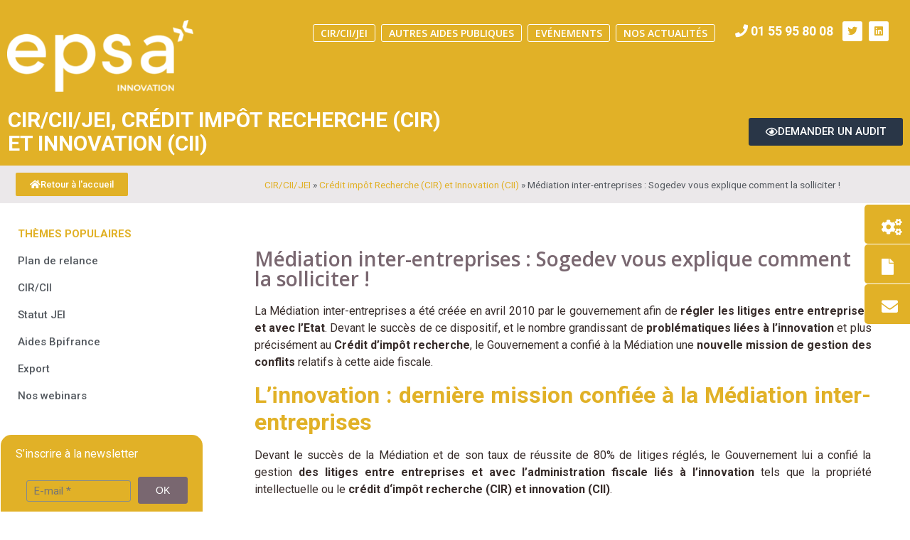

--- FILE ---
content_type: text/html; charset=UTF-8
request_url: https://blog.sogedev.com/la-mediation-inter-entreprises-un-outil-en-faveur-du-dialogue-entre-entreprises-et-avec-ladministration/
body_size: 20448
content:
<!doctype html>
<html lang="fr-FR">
<head>
	<meta charset="UTF-8">
	<meta name="viewport" content="width=device-width, initial-scale=1">
	<link rel="profile" href="https://gmpg.org/xfn/11">
	<meta name='robots' content='index, follow, max-image-preview:large, max-snippet:-1, max-video-preview:-1' />
	<style>img:is([sizes="auto" i], [sizes^="auto," i]) { contain-intrinsic-size: 3000px 1500px }</style>
	
	<!-- This site is optimized with the Yoast SEO plugin v26.5 - https://yoast.com/wordpress/plugins/seo/ -->
	<title>La Médiation inter-entreprises : Sogedev vous explique comment l&#039;utiliser !</title>
	<meta name="description" content="La Médiation inter-entreprises a été créée par le gouvernement afin de régler les litiges entre entreprises et avec l’Etat. Comment y recourir ?" />
	<link rel="canonical" href="https://blog.sogedev.com/la-mediation-inter-entreprises-un-outil-en-faveur-du-dialogue-entre-entreprises-et-avec-ladministration/" />
	<meta property="og:locale" content="fr_FR" />
	<meta property="og:type" content="article" />
	<meta property="og:title" content="La Médiation inter-entreprises : Sogedev vous explique comment l&#039;utiliser !" />
	<meta property="og:description" content="La Médiation inter-entreprises a été créée par le gouvernement afin de régler les litiges entre entreprises et avec l’Etat. Comment y recourir ?" />
	<meta property="og:url" content="https://blog.sogedev.com/la-mediation-inter-entreprises-un-outil-en-faveur-du-dialogue-entre-entreprises-et-avec-ladministration/" />
	<meta property="og:site_name" content="SOGEDEV" />
	<meta property="article:published_time" content="2016-02-03T07:26:02+00:00" />
	<meta property="article:modified_time" content="2021-04-23T11:49:07+00:00" />
	<meta name="author" content="admin" />
	<meta name="twitter:label1" content="Écrit par" />
	<meta name="twitter:data1" content="admin" />
	<meta name="twitter:label2" content="Durée de lecture estimée" />
	<meta name="twitter:data2" content="3 minutes" />
	<script type="application/ld+json" class="yoast-schema-graph">{"@context":"https://schema.org","@graph":[{"@type":"Article","@id":"https://blog.sogedev.com/la-mediation-inter-entreprises-un-outil-en-faveur-du-dialogue-entre-entreprises-et-avec-ladministration/#article","isPartOf":{"@id":"https://blog.sogedev.com/la-mediation-inter-entreprises-un-outil-en-faveur-du-dialogue-entre-entreprises-et-avec-ladministration/"},"author":{"name":"admin","@id":"https://blog.sogedev.com/#/schema/person/19baea8d611ebd482adb5368cb9868e1"},"headline":"Médiation inter-entreprises : Sogedev vous explique comment la solliciter !","datePublished":"2016-02-03T07:26:02+00:00","dateModified":"2021-04-23T11:49:07+00:00","mainEntityOfPage":{"@id":"https://blog.sogedev.com/la-mediation-inter-entreprises-un-outil-en-faveur-du-dialogue-entre-entreprises-et-avec-ladministration/"},"wordCount":570,"commentCount":0,"publisher":{"@id":"https://blog.sogedev.com/#organization"},"articleSection":["CIR/CII/JEI","Crédit impôt Recherche (CIR) et Innovation (CII)"],"inLanguage":"fr-FR","potentialAction":[{"@type":"CommentAction","name":"Comment","target":["https://blog.sogedev.com/la-mediation-inter-entreprises-un-outil-en-faveur-du-dialogue-entre-entreprises-et-avec-ladministration/#respond"]}]},{"@type":"WebPage","@id":"https://blog.sogedev.com/la-mediation-inter-entreprises-un-outil-en-faveur-du-dialogue-entre-entreprises-et-avec-ladministration/","url":"https://blog.sogedev.com/la-mediation-inter-entreprises-un-outil-en-faveur-du-dialogue-entre-entreprises-et-avec-ladministration/","name":"La Médiation inter-entreprises : Sogedev vous explique comment l'utiliser !","isPartOf":{"@id":"https://blog.sogedev.com/#website"},"datePublished":"2016-02-03T07:26:02+00:00","dateModified":"2021-04-23T11:49:07+00:00","description":"La Médiation inter-entreprises a été créée par le gouvernement afin de régler les litiges entre entreprises et avec l’Etat. Comment y recourir ?","breadcrumb":{"@id":"https://blog.sogedev.com/la-mediation-inter-entreprises-un-outil-en-faveur-du-dialogue-entre-entreprises-et-avec-ladministration/#breadcrumb"},"inLanguage":"fr-FR","potentialAction":[{"@type":"ReadAction","target":["https://blog.sogedev.com/la-mediation-inter-entreprises-un-outil-en-faveur-du-dialogue-entre-entreprises-et-avec-ladministration/"]}]},{"@type":"BreadcrumbList","@id":"https://blog.sogedev.com/la-mediation-inter-entreprises-un-outil-en-faveur-du-dialogue-entre-entreprises-et-avec-ladministration/#breadcrumb","itemListElement":[{"@type":"ListItem","position":1,"name":"CIR/CII/JEI","item":"https://blog.sogedev.com/cir-cii-jei/"},{"@type":"ListItem","position":2,"name":"Crédit impôt Recherche (CIR) et Innovation (CII)","item":"https://blog.sogedev.com/cir-cii-jei/credit-impot-recherche-cir-et-innovation-cii/"},{"@type":"ListItem","position":3,"name":"Médiation inter-entreprises : Sogedev vous explique comment la solliciter !"}]},{"@type":"WebSite","@id":"https://blog.sogedev.com/#website","url":"https://blog.sogedev.com/","name":"SOGEDEV","description":"Blog d&#039;aide aux entreprises : conseils et actualités","publisher":{"@id":"https://blog.sogedev.com/#organization"},"potentialAction":[{"@type":"SearchAction","target":{"@type":"EntryPoint","urlTemplate":"https://blog.sogedev.com/?s={search_term_string}"},"query-input":{"@type":"PropertyValueSpecification","valueRequired":true,"valueName":"search_term_string"}}],"inLanguage":"fr-FR"},{"@type":"Organization","@id":"https://blog.sogedev.com/#organization","name":"SOGEDEV","url":"https://blog.sogedev.com/","logo":{"@type":"ImageObject","inLanguage":"fr-FR","@id":"https://blog.sogedev.com/#/schema/logo/image/","url":"https://blog.sogedev.com/wp-content/uploads/2021/03/epsa_innovation_all_white-3.png","contentUrl":"https://blog.sogedev.com/wp-content/uploads/2021/03/epsa_innovation_all_white-3.png","width":986,"height":380,"caption":"SOGEDEV"},"image":{"@id":"https://blog.sogedev.com/#/schema/logo/image/"}},{"@type":"Person","@id":"https://blog.sogedev.com/#/schema/person/19baea8d611ebd482adb5368cb9868e1","name":"admin","image":{"@type":"ImageObject","inLanguage":"fr-FR","@id":"https://blog.sogedev.com/#/schema/person/image/","url":"https://secure.gravatar.com/avatar/ede8e8d4be84efdc51f0873dd56f67fafab2eca160c9d3835cb823186a4c6d01?s=96&d=mm&r=g","contentUrl":"https://secure.gravatar.com/avatar/ede8e8d4be84efdc51f0873dd56f67fafab2eca160c9d3835cb823186a4c6d01?s=96&d=mm&r=g","caption":"admin"},"url":"https://blog.sogedev.com/author/admin/"}]}</script>
	<!-- / Yoast SEO plugin. -->


<link rel='dns-prefetch' href='//www.googletagmanager.com' />
<link href='//hb.wpmucdn.com' rel='preconnect' />
<link rel="alternate" type="application/rss+xml" title="SOGEDEV &raquo; Flux" href="https://blog.sogedev.com/feed/" />
<link rel="alternate" type="application/rss+xml" title="SOGEDEV &raquo; Flux des commentaires" href="https://blog.sogedev.com/comments/feed/" />
<link rel="alternate" type="application/rss+xml" title="SOGEDEV &raquo; Médiation inter-entreprises : Sogedev vous explique comment la solliciter ! Flux des commentaires" href="https://blog.sogedev.com/la-mediation-inter-entreprises-un-outil-en-faveur-du-dialogue-entre-entreprises-et-avec-ladministration/feed/" />
<script>
window._wpemojiSettings = {"baseUrl":"https:\/\/s.w.org\/images\/core\/emoji\/16.0.1\/72x72\/","ext":".png","svgUrl":"https:\/\/s.w.org\/images\/core\/emoji\/16.0.1\/svg\/","svgExt":".svg","source":{"concatemoji":"https:\/\/blog.sogedev.com\/wp-includes\/js\/wp-emoji-release.min.js?ver=6.8.3"}};
/*! This file is auto-generated */
!function(s,n){var o,i,e;function c(e){try{var t={supportTests:e,timestamp:(new Date).valueOf()};sessionStorage.setItem(o,JSON.stringify(t))}catch(e){}}function p(e,t,n){e.clearRect(0,0,e.canvas.width,e.canvas.height),e.fillText(t,0,0);var t=new Uint32Array(e.getImageData(0,0,e.canvas.width,e.canvas.height).data),a=(e.clearRect(0,0,e.canvas.width,e.canvas.height),e.fillText(n,0,0),new Uint32Array(e.getImageData(0,0,e.canvas.width,e.canvas.height).data));return t.every(function(e,t){return e===a[t]})}function u(e,t){e.clearRect(0,0,e.canvas.width,e.canvas.height),e.fillText(t,0,0);for(var n=e.getImageData(16,16,1,1),a=0;a<n.data.length;a++)if(0!==n.data[a])return!1;return!0}function f(e,t,n,a){switch(t){case"flag":return n(e,"\ud83c\udff3\ufe0f\u200d\u26a7\ufe0f","\ud83c\udff3\ufe0f\u200b\u26a7\ufe0f")?!1:!n(e,"\ud83c\udde8\ud83c\uddf6","\ud83c\udde8\u200b\ud83c\uddf6")&&!n(e,"\ud83c\udff4\udb40\udc67\udb40\udc62\udb40\udc65\udb40\udc6e\udb40\udc67\udb40\udc7f","\ud83c\udff4\u200b\udb40\udc67\u200b\udb40\udc62\u200b\udb40\udc65\u200b\udb40\udc6e\u200b\udb40\udc67\u200b\udb40\udc7f");case"emoji":return!a(e,"\ud83e\udedf")}return!1}function g(e,t,n,a){var r="undefined"!=typeof WorkerGlobalScope&&self instanceof WorkerGlobalScope?new OffscreenCanvas(300,150):s.createElement("canvas"),o=r.getContext("2d",{willReadFrequently:!0}),i=(o.textBaseline="top",o.font="600 32px Arial",{});return e.forEach(function(e){i[e]=t(o,e,n,a)}),i}function t(e){var t=s.createElement("script");t.src=e,t.defer=!0,s.head.appendChild(t)}"undefined"!=typeof Promise&&(o="wpEmojiSettingsSupports",i=["flag","emoji"],n.supports={everything:!0,everythingExceptFlag:!0},e=new Promise(function(e){s.addEventListener("DOMContentLoaded",e,{once:!0})}),new Promise(function(t){var n=function(){try{var e=JSON.parse(sessionStorage.getItem(o));if("object"==typeof e&&"number"==typeof e.timestamp&&(new Date).valueOf()<e.timestamp+604800&&"object"==typeof e.supportTests)return e.supportTests}catch(e){}return null}();if(!n){if("undefined"!=typeof Worker&&"undefined"!=typeof OffscreenCanvas&&"undefined"!=typeof URL&&URL.createObjectURL&&"undefined"!=typeof Blob)try{var e="postMessage("+g.toString()+"("+[JSON.stringify(i),f.toString(),p.toString(),u.toString()].join(",")+"));",a=new Blob([e],{type:"text/javascript"}),r=new Worker(URL.createObjectURL(a),{name:"wpTestEmojiSupports"});return void(r.onmessage=function(e){c(n=e.data),r.terminate(),t(n)})}catch(e){}c(n=g(i,f,p,u))}t(n)}).then(function(e){for(var t in e)n.supports[t]=e[t],n.supports.everything=n.supports.everything&&n.supports[t],"flag"!==t&&(n.supports.everythingExceptFlag=n.supports.everythingExceptFlag&&n.supports[t]);n.supports.everythingExceptFlag=n.supports.everythingExceptFlag&&!n.supports.flag,n.DOMReady=!1,n.readyCallback=function(){n.DOMReady=!0}}).then(function(){return e}).then(function(){var e;n.supports.everything||(n.readyCallback(),(e=n.source||{}).concatemoji?t(e.concatemoji):e.wpemoji&&e.twemoji&&(t(e.twemoji),t(e.wpemoji)))}))}((window,document),window._wpemojiSettings);
</script>
<style id='wp-emoji-styles-inline-css'>

	img.wp-smiley, img.emoji {
		display: inline !important;
		border: none !important;
		box-shadow: none !important;
		height: 1em !important;
		width: 1em !important;
		margin: 0 0.07em !important;
		vertical-align: -0.1em !important;
		background: none !important;
		padding: 0 !important;
	}
</style>
<link rel='stylesheet' id='wp-block-library-css' href='https://blog.sogedev.com/wp-includes/css/dist/block-library/style.min.css?ver=6.8.3' media='all' />
<link rel='stylesheet' id='pardot-css' href='https://blog.sogedev.com/wp-content/plugins/pardot/build/style-index.css?ver=1720884283' media='all' />
<style id='global-styles-inline-css'>
:root{--wp--preset--aspect-ratio--square: 1;--wp--preset--aspect-ratio--4-3: 4/3;--wp--preset--aspect-ratio--3-4: 3/4;--wp--preset--aspect-ratio--3-2: 3/2;--wp--preset--aspect-ratio--2-3: 2/3;--wp--preset--aspect-ratio--16-9: 16/9;--wp--preset--aspect-ratio--9-16: 9/16;--wp--preset--color--black: #000000;--wp--preset--color--cyan-bluish-gray: #abb8c3;--wp--preset--color--white: #ffffff;--wp--preset--color--pale-pink: #f78da7;--wp--preset--color--vivid-red: #cf2e2e;--wp--preset--color--luminous-vivid-orange: #ff6900;--wp--preset--color--luminous-vivid-amber: #fcb900;--wp--preset--color--light-green-cyan: #7bdcb5;--wp--preset--color--vivid-green-cyan: #00d084;--wp--preset--color--pale-cyan-blue: #8ed1fc;--wp--preset--color--vivid-cyan-blue: #0693e3;--wp--preset--color--vivid-purple: #9b51e0;--wp--preset--gradient--vivid-cyan-blue-to-vivid-purple: linear-gradient(135deg,rgba(6,147,227,1) 0%,rgb(155,81,224) 100%);--wp--preset--gradient--light-green-cyan-to-vivid-green-cyan: linear-gradient(135deg,rgb(122,220,180) 0%,rgb(0,208,130) 100%);--wp--preset--gradient--luminous-vivid-amber-to-luminous-vivid-orange: linear-gradient(135deg,rgba(252,185,0,1) 0%,rgba(255,105,0,1) 100%);--wp--preset--gradient--luminous-vivid-orange-to-vivid-red: linear-gradient(135deg,rgba(255,105,0,1) 0%,rgb(207,46,46) 100%);--wp--preset--gradient--very-light-gray-to-cyan-bluish-gray: linear-gradient(135deg,rgb(238,238,238) 0%,rgb(169,184,195) 100%);--wp--preset--gradient--cool-to-warm-spectrum: linear-gradient(135deg,rgb(74,234,220) 0%,rgb(151,120,209) 20%,rgb(207,42,186) 40%,rgb(238,44,130) 60%,rgb(251,105,98) 80%,rgb(254,248,76) 100%);--wp--preset--gradient--blush-light-purple: linear-gradient(135deg,rgb(255,206,236) 0%,rgb(152,150,240) 100%);--wp--preset--gradient--blush-bordeaux: linear-gradient(135deg,rgb(254,205,165) 0%,rgb(254,45,45) 50%,rgb(107,0,62) 100%);--wp--preset--gradient--luminous-dusk: linear-gradient(135deg,rgb(255,203,112) 0%,rgb(199,81,192) 50%,rgb(65,88,208) 100%);--wp--preset--gradient--pale-ocean: linear-gradient(135deg,rgb(255,245,203) 0%,rgb(182,227,212) 50%,rgb(51,167,181) 100%);--wp--preset--gradient--electric-grass: linear-gradient(135deg,rgb(202,248,128) 0%,rgb(113,206,126) 100%);--wp--preset--gradient--midnight: linear-gradient(135deg,rgb(2,3,129) 0%,rgb(40,116,252) 100%);--wp--preset--font-size--small: 13px;--wp--preset--font-size--medium: 20px;--wp--preset--font-size--large: 36px;--wp--preset--font-size--x-large: 42px;--wp--preset--spacing--20: 0.44rem;--wp--preset--spacing--30: 0.67rem;--wp--preset--spacing--40: 1rem;--wp--preset--spacing--50: 1.5rem;--wp--preset--spacing--60: 2.25rem;--wp--preset--spacing--70: 3.38rem;--wp--preset--spacing--80: 5.06rem;--wp--preset--shadow--natural: 6px 6px 9px rgba(0, 0, 0, 0.2);--wp--preset--shadow--deep: 12px 12px 50px rgba(0, 0, 0, 0.4);--wp--preset--shadow--sharp: 6px 6px 0px rgba(0, 0, 0, 0.2);--wp--preset--shadow--outlined: 6px 6px 0px -3px rgba(255, 255, 255, 1), 6px 6px rgba(0, 0, 0, 1);--wp--preset--shadow--crisp: 6px 6px 0px rgba(0, 0, 0, 1);}:root { --wp--style--global--content-size: 800px;--wp--style--global--wide-size: 1200px; }:where(body) { margin: 0; }.wp-site-blocks > .alignleft { float: left; margin-right: 2em; }.wp-site-blocks > .alignright { float: right; margin-left: 2em; }.wp-site-blocks > .aligncenter { justify-content: center; margin-left: auto; margin-right: auto; }:where(.wp-site-blocks) > * { margin-block-start: 24px; margin-block-end: 0; }:where(.wp-site-blocks) > :first-child { margin-block-start: 0; }:where(.wp-site-blocks) > :last-child { margin-block-end: 0; }:root { --wp--style--block-gap: 24px; }:root :where(.is-layout-flow) > :first-child{margin-block-start: 0;}:root :where(.is-layout-flow) > :last-child{margin-block-end: 0;}:root :where(.is-layout-flow) > *{margin-block-start: 24px;margin-block-end: 0;}:root :where(.is-layout-constrained) > :first-child{margin-block-start: 0;}:root :where(.is-layout-constrained) > :last-child{margin-block-end: 0;}:root :where(.is-layout-constrained) > *{margin-block-start: 24px;margin-block-end: 0;}:root :where(.is-layout-flex){gap: 24px;}:root :where(.is-layout-grid){gap: 24px;}.is-layout-flow > .alignleft{float: left;margin-inline-start: 0;margin-inline-end: 2em;}.is-layout-flow > .alignright{float: right;margin-inline-start: 2em;margin-inline-end: 0;}.is-layout-flow > .aligncenter{margin-left: auto !important;margin-right: auto !important;}.is-layout-constrained > .alignleft{float: left;margin-inline-start: 0;margin-inline-end: 2em;}.is-layout-constrained > .alignright{float: right;margin-inline-start: 2em;margin-inline-end: 0;}.is-layout-constrained > .aligncenter{margin-left: auto !important;margin-right: auto !important;}.is-layout-constrained > :where(:not(.alignleft):not(.alignright):not(.alignfull)){max-width: var(--wp--style--global--content-size);margin-left: auto !important;margin-right: auto !important;}.is-layout-constrained > .alignwide{max-width: var(--wp--style--global--wide-size);}body .is-layout-flex{display: flex;}.is-layout-flex{flex-wrap: wrap;align-items: center;}.is-layout-flex > :is(*, div){margin: 0;}body .is-layout-grid{display: grid;}.is-layout-grid > :is(*, div){margin: 0;}body{padding-top: 0px;padding-right: 0px;padding-bottom: 0px;padding-left: 0px;}a:where(:not(.wp-element-button)){text-decoration: underline;}:root :where(.wp-element-button, .wp-block-button__link){background-color: #32373c;border-width: 0;color: #fff;font-family: inherit;font-size: inherit;line-height: inherit;padding: calc(0.667em + 2px) calc(1.333em + 2px);text-decoration: none;}.has-black-color{color: var(--wp--preset--color--black) !important;}.has-cyan-bluish-gray-color{color: var(--wp--preset--color--cyan-bluish-gray) !important;}.has-white-color{color: var(--wp--preset--color--white) !important;}.has-pale-pink-color{color: var(--wp--preset--color--pale-pink) !important;}.has-vivid-red-color{color: var(--wp--preset--color--vivid-red) !important;}.has-luminous-vivid-orange-color{color: var(--wp--preset--color--luminous-vivid-orange) !important;}.has-luminous-vivid-amber-color{color: var(--wp--preset--color--luminous-vivid-amber) !important;}.has-light-green-cyan-color{color: var(--wp--preset--color--light-green-cyan) !important;}.has-vivid-green-cyan-color{color: var(--wp--preset--color--vivid-green-cyan) !important;}.has-pale-cyan-blue-color{color: var(--wp--preset--color--pale-cyan-blue) !important;}.has-vivid-cyan-blue-color{color: var(--wp--preset--color--vivid-cyan-blue) !important;}.has-vivid-purple-color{color: var(--wp--preset--color--vivid-purple) !important;}.has-black-background-color{background-color: var(--wp--preset--color--black) !important;}.has-cyan-bluish-gray-background-color{background-color: var(--wp--preset--color--cyan-bluish-gray) !important;}.has-white-background-color{background-color: var(--wp--preset--color--white) !important;}.has-pale-pink-background-color{background-color: var(--wp--preset--color--pale-pink) !important;}.has-vivid-red-background-color{background-color: var(--wp--preset--color--vivid-red) !important;}.has-luminous-vivid-orange-background-color{background-color: var(--wp--preset--color--luminous-vivid-orange) !important;}.has-luminous-vivid-amber-background-color{background-color: var(--wp--preset--color--luminous-vivid-amber) !important;}.has-light-green-cyan-background-color{background-color: var(--wp--preset--color--light-green-cyan) !important;}.has-vivid-green-cyan-background-color{background-color: var(--wp--preset--color--vivid-green-cyan) !important;}.has-pale-cyan-blue-background-color{background-color: var(--wp--preset--color--pale-cyan-blue) !important;}.has-vivid-cyan-blue-background-color{background-color: var(--wp--preset--color--vivid-cyan-blue) !important;}.has-vivid-purple-background-color{background-color: var(--wp--preset--color--vivid-purple) !important;}.has-black-border-color{border-color: var(--wp--preset--color--black) !important;}.has-cyan-bluish-gray-border-color{border-color: var(--wp--preset--color--cyan-bluish-gray) !important;}.has-white-border-color{border-color: var(--wp--preset--color--white) !important;}.has-pale-pink-border-color{border-color: var(--wp--preset--color--pale-pink) !important;}.has-vivid-red-border-color{border-color: var(--wp--preset--color--vivid-red) !important;}.has-luminous-vivid-orange-border-color{border-color: var(--wp--preset--color--luminous-vivid-orange) !important;}.has-luminous-vivid-amber-border-color{border-color: var(--wp--preset--color--luminous-vivid-amber) !important;}.has-light-green-cyan-border-color{border-color: var(--wp--preset--color--light-green-cyan) !important;}.has-vivid-green-cyan-border-color{border-color: var(--wp--preset--color--vivid-green-cyan) !important;}.has-pale-cyan-blue-border-color{border-color: var(--wp--preset--color--pale-cyan-blue) !important;}.has-vivid-cyan-blue-border-color{border-color: var(--wp--preset--color--vivid-cyan-blue) !important;}.has-vivid-purple-border-color{border-color: var(--wp--preset--color--vivid-purple) !important;}.has-vivid-cyan-blue-to-vivid-purple-gradient-background{background: var(--wp--preset--gradient--vivid-cyan-blue-to-vivid-purple) !important;}.has-light-green-cyan-to-vivid-green-cyan-gradient-background{background: var(--wp--preset--gradient--light-green-cyan-to-vivid-green-cyan) !important;}.has-luminous-vivid-amber-to-luminous-vivid-orange-gradient-background{background: var(--wp--preset--gradient--luminous-vivid-amber-to-luminous-vivid-orange) !important;}.has-luminous-vivid-orange-to-vivid-red-gradient-background{background: var(--wp--preset--gradient--luminous-vivid-orange-to-vivid-red) !important;}.has-very-light-gray-to-cyan-bluish-gray-gradient-background{background: var(--wp--preset--gradient--very-light-gray-to-cyan-bluish-gray) !important;}.has-cool-to-warm-spectrum-gradient-background{background: var(--wp--preset--gradient--cool-to-warm-spectrum) !important;}.has-blush-light-purple-gradient-background{background: var(--wp--preset--gradient--blush-light-purple) !important;}.has-blush-bordeaux-gradient-background{background: var(--wp--preset--gradient--blush-bordeaux) !important;}.has-luminous-dusk-gradient-background{background: var(--wp--preset--gradient--luminous-dusk) !important;}.has-pale-ocean-gradient-background{background: var(--wp--preset--gradient--pale-ocean) !important;}.has-electric-grass-gradient-background{background: var(--wp--preset--gradient--electric-grass) !important;}.has-midnight-gradient-background{background: var(--wp--preset--gradient--midnight) !important;}.has-small-font-size{font-size: var(--wp--preset--font-size--small) !important;}.has-medium-font-size{font-size: var(--wp--preset--font-size--medium) !important;}.has-large-font-size{font-size: var(--wp--preset--font-size--large) !important;}.has-x-large-font-size{font-size: var(--wp--preset--font-size--x-large) !important;}
:root :where(.wp-block-pullquote){font-size: 1.5em;line-height: 1.6;}
</style>
<link rel='stylesheet' id='parent-style-css' href='https://blog.sogedev.com/wp-content/themes/hello-elementor/style.css?ver=6.8.3' media='all' />
<link rel='stylesheet' id='child-style-css' href='https://blog.sogedev.com/wp-content/themes/hello-child/style.css?ver=6.8.3' media='all' />
<link rel='stylesheet' id='hello-elementor-css' href='https://blog.sogedev.com/wp-content/themes/hello-elementor/assets/css/reset.css?ver=3.4.5' media='all' />
<link rel='stylesheet' id='hello-elementor-theme-style-css' href='https://blog.sogedev.com/wp-content/themes/hello-elementor/assets/css/theme.css?ver=3.4.5' media='all' />
<link rel='stylesheet' id='hello-elementor-header-footer-css' href='https://blog.sogedev.com/wp-content/themes/hello-elementor/assets/css/header-footer.css?ver=3.4.5' media='all' />
<link rel='stylesheet' id='elementor-icons-css' href='https://blog.sogedev.com/wp-content/plugins/elementor/assets/lib/eicons/css/elementor-icons.min.css?ver=5.44.0' media='all' />
<link rel='stylesheet' id='elementor-frontend-css' href='https://blog.sogedev.com/wp-content/plugins/elementor/assets/css/frontend.min.css?ver=3.33.2' media='all' />
<link rel='stylesheet' id='elementor-post-4202-css' href='https://blog.sogedev.com/wp-content/uploads/elementor/css/post-4202.css?ver=1768949876' media='all' />
<link rel='stylesheet' id='elementor-pro-css' href='https://blog.sogedev.com/wp-content/plugins/elementor-pro/assets/css/frontend.min.css?ver=3.14.0' media='all' />
<link rel='stylesheet' id='font-awesome-5-all-css' href='https://blog.sogedev.com/wp-content/plugins/elementor/assets/lib/font-awesome/css/all.min.css?ver=3.33.2' media='all' />
<link rel='stylesheet' id='font-awesome-4-shim-css' href='https://blog.sogedev.com/wp-content/plugins/elementor/assets/lib/font-awesome/css/v4-shims.min.css?ver=3.33.2' media='all' />
<link rel='stylesheet' id='elementor-post-5548-css' href='https://blog.sogedev.com/wp-content/uploads/elementor/css/post-5548.css?ver=1768949876' media='all' />
<link rel='stylesheet' id='elementor-post-5883-css' href='https://blog.sogedev.com/wp-content/uploads/elementor/css/post-5883.css?ver=1768949876' media='all' />
<link rel='stylesheet' id='elementor-post-5848-css' href='https://blog.sogedev.com/wp-content/uploads/elementor/css/post-5848.css?ver=1768950103' media='all' />
<link rel='stylesheet' id='elementor-post-7151-css' href='https://blog.sogedev.com/wp-content/uploads/elementor/css/post-7151.css?ver=1768949876' media='all' />
<link rel='stylesheet' id='wp-pagenavi-css' href='https://blog.sogedev.com/wp-content/plugins/wp-pagenavi/pagenavi-css.css?ver=2.70' media='all' />
<link rel='stylesheet' id='elementor-gf-opensans-css' href='https://fonts.googleapis.com/css?family=Open+Sans:100,100italic,200,200italic,300,300italic,400,400italic,500,500italic,600,600italic,700,700italic,800,800italic,900,900italic&#038;display=auto' media='all' />
<link rel='stylesheet' id='elementor-gf-roboto-css' href='https://fonts.googleapis.com/css?family=Roboto:100,100italic,200,200italic,300,300italic,400,400italic,500,500italic,600,600italic,700,700italic,800,800italic,900,900italic&#038;display=auto' media='all' />
<link rel='stylesheet' id='elementor-icons-shared-0-css' href='https://blog.sogedev.com/wp-content/plugins/elementor/assets/lib/font-awesome/css/fontawesome.min.css?ver=5.15.3' media='all' />
<link rel='stylesheet' id='elementor-icons-fa-solid-css' href='https://blog.sogedev.com/wp-content/plugins/elementor/assets/lib/font-awesome/css/solid.min.css?ver=5.15.3' media='all' />
<link rel='stylesheet' id='elementor-icons-fa-brands-css' href='https://blog.sogedev.com/wp-content/plugins/elementor/assets/lib/font-awesome/css/brands.min.css?ver=5.15.3' media='all' />
<link rel='stylesheet' id='elementor-icons-fa-regular-css' href='https://blog.sogedev.com/wp-content/plugins/elementor/assets/lib/font-awesome/css/regular.min.css?ver=5.15.3' media='all' />
<script src="https://blog.sogedev.com/wp-content/plugins/elementor/assets/lib/font-awesome/js/v4-shims.min.js?ver=3.33.2" id="font-awesome-4-shim-js"></script>
<link rel="https://api.w.org/" href="https://blog.sogedev.com/wp-json/" /><link rel="alternate" title="JSON" type="application/json" href="https://blog.sogedev.com/wp-json/wp/v2/posts/682" /><link rel="EditURI" type="application/rsd+xml" title="RSD" href="https://blog.sogedev.com/xmlrpc.php?rsd" />
<meta name="generator" content="WordPress 6.8.3" />
<link rel='shortlink' href='https://blog.sogedev.com/?p=682' />
<link rel="alternate" title="oEmbed (JSON)" type="application/json+oembed" href="https://blog.sogedev.com/wp-json/oembed/1.0/embed?url=https%3A%2F%2Fblog.sogedev.com%2Fla-mediation-inter-entreprises-un-outil-en-faveur-du-dialogue-entre-entreprises-et-avec-ladministration%2F" />
<link rel="alternate" title="oEmbed (XML)" type="text/xml+oembed" href="https://blog.sogedev.com/wp-json/oembed/1.0/embed?url=https%3A%2F%2Fblog.sogedev.com%2Fla-mediation-inter-entreprises-un-outil-en-faveur-du-dialogue-entre-entreprises-et-avec-ladministration%2F&#038;format=xml" />
<!-- start Simple Custom CSS and JS -->
<!-- Google Tag Manager -->
<script>(function(w,d,s,l,i){w[l]=w[l]||[];w[l].push({'gtm.start':
new Date().getTime(),event:'gtm.js'});var f=d.getElementsByTagName(s)[0],
j=d.createElement(s),dl=l!='dataLayer'?'&l='+l:'';j.async=true;j.src=
'https://www.googletagmanager.com/gtm.js?id='+i+dl;f.parentNode.insertBefore(j,f);
})(window,document,'script','dataLayer','GTM-ML65WFQH');</script>
<!-- End Google Tag Manager -->

<!-- end Simple Custom CSS and JS -->
<!-- start Simple Custom CSS and JS -->
<style>
/* Ajouter votre code CSS ici.
                     
Par exemple:
.exemple {
    color: red;
}

Pour améliorer vos connaissances en CSS, visitez http://www.w3schools.com/css/css_syntax.asp

Fin du commentaire */ 

.menu-flottant {
    width:20em; /* Largeur des items du menu*/
    float: right; /* Je veux que le menu soit à droite*/
    position:fixed; /* Le menu est fixe à l'écran*/
    z-index:9999; /* Il sera au dessus de tous les éléments*/
    top: 40%; /* Il sera à 40% du bord supérieur de l'écran*/
    font-size: 1em; /* Taille de la police*/
    line-height: 0.5px; /* Hauteur de ligne du menu*/
    color: #fff; /* Couleur de la police*/
    font-weight:700; /* Mettre le texte en gras*/
    text-transform:uppercase; /* Mettre le texte en majuscule*/
    right: -16em; /* Décalage du menu sur la droite pour masquer le texte et ne laisser que les icônes de visibles*/
}
.menu-flottant ul {
    list-style: none; /* Le menu est une liste, mais je ne veux pas afficher les puces*/
    margin: 0; /* Choix des marges internes et externes*/
    padding: 0;
}
.menu-flottant ul li {
    display:block; /* Définition des items en tant que bloc*/
    background-color: #e1b127; /* Couleur de fond*/
    height: 3.5em; /* Hauteur des items du menu*/
    padding: 1em 1.5em 2em; /* Marges internes des items du menu*/
    position: relative; /* On leur attribut une position relative*/
    -webkit-transition: -webkit-transform 0.5s; /* Effet de déplacement au passage de la souris*/
    -moz-transition: -webkit-transform 0.5s; /* On le définit plusieurs fois pour assurer la compatibilité entre les navigateurs*/
	transition: transform .5s;
}
/*Couleurs de fond des items du menu*/
.menu-flottant ul li:nth-child(1) { 
	background-color: #e1b127; /* 1er item du menu*/
  border-radius:5px;
  border-bottom:1px solid #fff;
} 
.menu-flottant ul li:nth-child(2) { 
	background-color: #e1b127; /* 2e item du menu*/
 border-radius:5px;
  border-bottom:1px solid #fff;
} 
.menu-flottant ul li:nth-child(3) { 
	background-color: #e1b127; /* 3e item du menu*/
 border-radius:5px;
} 
/* Si vous en avez plus de 3, ajouteZ ici les mêmes lignes en remplaçant les chiffres et couleurs*/

/* Création de la transformation CSS qui permet d'afficher le menu au passage de la souris*/
.menu-flottant ul li:hover {
    -webkit-transform: translateX(-10em);
    transform: translateX(-10em);
   background-color: #feead2;
}

/* Mise en forme des liens du menu*/
.menu-flottant ul li a {
    display:block; /* On les définit en tant que bloc*/
    color: #FFF; /* Couleur du texte*/
    text-decoration: none; /* On ne veut pas qu'ils soient soulignés par exemple*/
    position: absolute; /* On leur attribut une position absolue*/
    font-size:15px; /* Taille de la police*/
    line-height: 1em; /* Hauteur de ligne*/
    height:2em; /* Hauteur*/
    top:0; /* Positionnement*/
    bottom:0;
    right: 0.2em;
    margin:0 auto;
    padding:1.5em 1.5em 2em;
  left: 40px;
}
  
/* Mise en forme des icônes du menu*/
  .menu-flottant ul li span {
    float: left;  /* On les cale à gauche */
    line-height: 1.5em; /* Hauteur de ligne */
    height:2em;
    padding-bottom: 1em;
    font-size: 23px;
  }  

.menu-flottant ul li:hover span, .menu-flottant ul li:hover a {
  color:#e1b127;
  }  
</style>
<!-- end Simple Custom CSS and JS -->
<!-- start Simple Custom CSS and JS -->
<!-- Ajoutez du code HTML dans l’en-tête ou le pied de page. 

Par exemple, utilisez le code suivant pour charger la bibliothèque jQuery depuis le CDN de Google :
<script src="https://ajax.googleapis.com/ajax/libs/jquery/3.1.0/jquery.min.js"></script>

ou celui-ci pour charger la bibliothèque Bootstrap depuis MaxCDN :
<link rel="stylesheet" href="https://maxcdn.bootstrapcdn.com/bootstrap/3.3.7/css/bootstrap.min.css" integrity="sha384-BVYiiSIFeK1dGmJRAkycuHAHRg32OmUcww7on3RYdg4Va+PmSTsz/K68vbdEjh4u" crossorigin="anonymous">

-- Fin du commentaire --> 

<nav class="menu-flottant">
    <ul>
      <li><span><i class="fas fa-cogs"></i></span><a href="https://www.sogedev.com/formulaire-preaudit.php">DEMANDER UN AUDIT</a></li>
      <li><span><i class="fas fa-file"></i>
</span><a href="https://www.sogedev.com/documentation.php">Documentation</a></li>
      <li><span><i class="fas fa-envelope"></i></span><a href="https://www.sogedev.com/contact.php">Contactez-nous</a></li>
    </ul>
</nav><!-- end Simple Custom CSS and JS -->
<meta name="generator" content="Site Kit by Google 1.167.0" /><meta name="google-site-verification" content="YIT9osfdT5wGBsFMjm-EhjZb_txtdtWQMkZo92K-ExY" />		<script>
			document.documentElement.className = document.documentElement.className.replace('no-js', 'js');
		</script>
				<style>
			.no-js img.lazyload {
				display: none;
			}

			figure.wp-block-image img.lazyloading {
				min-width: 150px;
			}

						.lazyload, .lazyloading {
				opacity: 0;
			}

			.lazyloaded {
				opacity: 1;
				transition: opacity 400ms;
				transition-delay: 0ms;
			}

					</style>
		<meta name="generator" content="Elementor 3.33.2; features: additional_custom_breakpoints; settings: css_print_method-external, google_font-enabled, font_display-auto">
			<style>
				.e-con.e-parent:nth-of-type(n+4):not(.e-lazyloaded):not(.e-no-lazyload),
				.e-con.e-parent:nth-of-type(n+4):not(.e-lazyloaded):not(.e-no-lazyload) * {
					background-image: none !important;
				}
				@media screen and (max-height: 1024px) {
					.e-con.e-parent:nth-of-type(n+3):not(.e-lazyloaded):not(.e-no-lazyload),
					.e-con.e-parent:nth-of-type(n+3):not(.e-lazyloaded):not(.e-no-lazyload) * {
						background-image: none !important;
					}
				}
				@media screen and (max-height: 640px) {
					.e-con.e-parent:nth-of-type(n+2):not(.e-lazyloaded):not(.e-no-lazyload),
					.e-con.e-parent:nth-of-type(n+2):not(.e-lazyloaded):not(.e-no-lazyload) * {
						background-image: none !important;
					}
				}
			</style>
			<link rel="icon" href="https://blog.sogedev.com/wp-content/uploads/2021/03/favicon_250x250-150x150.png" sizes="32x32" />
<link rel="icon" href="https://blog.sogedev.com/wp-content/uploads/2021/03/favicon_250x250.png" sizes="192x192" />
<link rel="apple-touch-icon" href="https://blog.sogedev.com/wp-content/uploads/2021/03/favicon_250x250.png" />
<meta name="msapplication-TileImage" content="https://blog.sogedev.com/wp-content/uploads/2021/03/favicon_250x250.png" />
</head>
<body data-rsssl=1 class="wp-singular post-template-default single single-post postid-682 single-format-standard wp-custom-logo wp-embed-responsive wp-theme-hello-elementor wp-child-theme-hello-child hello-elementor-default elementor-default elementor-kit-4202 elementor-page-5848">

<!-- start Simple Custom CSS and JS -->
<!-- Google Tag Manager (noscript) -->
<noscript><iframe src="https://www.googletagmanager.com/ns.html?id=GTM-ML65WFQH"
height="0" width="0" style="display:none;visibility:hidden"></iframe></noscript>
<!-- End Google Tag Manager (noscript) -->

<!-- end Simple Custom CSS and JS -->

<a class="skip-link screen-reader-text" href="#content">Aller au contenu</a>

		<div data-elementor-type="header" data-elementor-id="5548" class="elementor elementor-5548 elementor-location-header" data-elementor-post-type="elementor_library">
					<div class="elementor-section-wrap">
								<section class="elementor-section elementor-top-section elementor-element elementor-element-d20989d elementor-hidden-mobile elementor-section-boxed elementor-section-height-default elementor-section-height-default" data-id="d20989d" data-element_type="section" data-settings="{&quot;background_background&quot;:&quot;classic&quot;}">
						<div class="elementor-container elementor-column-gap-default">
					<div class="elementor-column elementor-col-50 elementor-top-column elementor-element elementor-element-df5b241" data-id="df5b241" data-element_type="column">
			<div class="elementor-widget-wrap elementor-element-populated">
						<div class="elementor-element elementor-element-62564f7 elementor-widget elementor-widget-image" data-id="62564f7" data-element_type="widget" data-widget_type="image.default">
				<div class="elementor-widget-container">
																<a href="https://www.sogedev.com/" target="_blank">
							<img width="300" height="116" data-src="https://blog.sogedev.com/wp-content/uploads/2021/03/epsa_innovation_all_white-3-300x116.png" class="attachment-large size-large wp-image-10669 lazyload" alt="" data-srcset="https://blog.sogedev.com/wp-content/uploads/2021/03/epsa_innovation_all_white-3-300x116.png 300w, https://blog.sogedev.com/wp-content/uploads/2021/03/epsa_innovation_all_white-3-768x296.png 768w, https://blog.sogedev.com/wp-content/uploads/2021/03/epsa_innovation_all_white-3.png 986w" data-sizes="(max-width: 300px) 100vw, 300px" src="[data-uri]" style="--smush-placeholder-width: 300px; --smush-placeholder-aspect-ratio: 300/116;" /><noscript><img width="300" height="116" data-src="https://blog.sogedev.com/wp-content/uploads/2021/03/epsa_innovation_all_white-3-300x116.png" class="attachment-large size-large wp-image-10669 lazyload" alt="" data-srcset="https://blog.sogedev.com/wp-content/uploads/2021/03/epsa_innovation_all_white-3-300x116.png 300w, https://blog.sogedev.com/wp-content/uploads/2021/03/epsa_innovation_all_white-3-768x296.png 768w, https://blog.sogedev.com/wp-content/uploads/2021/03/epsa_innovation_all_white-3.png 986w" data-sizes="(max-width: 300px) 100vw, 300px" src="[data-uri]" style="--smush-placeholder-width: 300px; --smush-placeholder-aspect-ratio: 300/116;" /><noscript><img width="300" height="116" src="https://blog.sogedev.com/wp-content/uploads/2021/03/epsa_innovation_all_white-3-300x116.png" class="attachment-large size-large wp-image-10669" alt="" srcset="https://blog.sogedev.com/wp-content/uploads/2021/03/epsa_innovation_all_white-3-300x116.png 300w, https://blog.sogedev.com/wp-content/uploads/2021/03/epsa_innovation_all_white-3-768x296.png 768w, https://blog.sogedev.com/wp-content/uploads/2021/03/epsa_innovation_all_white-3.png 986w" sizes="(max-width: 300px) 100vw, 300px" /></noscript></noscript>								</a>
															</div>
				</div>
					</div>
		</div>
				<div class="elementor-column elementor-col-50 elementor-top-column elementor-element elementor-element-6cd47c5" data-id="6cd47c5" data-element_type="column">
			<div class="elementor-widget-wrap elementor-element-populated">
						<section class="elementor-section elementor-inner-section elementor-element elementor-element-4b0f5c9 elementor-reverse-mobile elementor-hidden-mobile elementor-section-boxed elementor-section-height-default elementor-section-height-default" data-id="4b0f5c9" data-element_type="section">
						<div class="elementor-container elementor-column-gap-default">
					<div class="elementor-column elementor-col-50 elementor-inner-column elementor-element elementor-element-8f60923" data-id="8f60923" data-element_type="column">
			<div class="elementor-widget-wrap elementor-element-populated">
						<div class="elementor-element elementor-element-9f5b354 elementor-nav-menu__align-right elementor-nav-menu--dropdown-tablet elementor-nav-menu__text-align-aside elementor-nav-menu--toggle elementor-nav-menu--burger elementor-widget elementor-widget-nav-menu" data-id="9f5b354" data-element_type="widget" data-settings="{&quot;layout&quot;:&quot;horizontal&quot;,&quot;submenu_icon&quot;:{&quot;value&quot;:&quot;&lt;i class=\&quot;fas fa-caret-down\&quot;&gt;&lt;\/i&gt;&quot;,&quot;library&quot;:&quot;fa-solid&quot;},&quot;toggle&quot;:&quot;burger&quot;}" data-widget_type="nav-menu.default">
				<div class="elementor-widget-container">
								<nav class="elementor-nav-menu--main elementor-nav-menu__container elementor-nav-menu--layout-horizontal e--pointer-none">
				<ul id="menu-1-9f5b354" class="elementor-nav-menu"><li class="menu-item menu-item-type-taxonomy menu-item-object-category current-post-ancestor current-menu-parent current-post-parent menu-item-has-children menu-item-5788"><a href="https://blog.sogedev.com/cir-cii-jei/" class="elementor-item">CIR/CII/JEI</a>
<ul class="sub-menu elementor-nav-menu--dropdown">
	<li class="menu-item menu-item-type-taxonomy menu-item-object-category current-post-ancestor current-menu-parent current-post-parent menu-item-6009"><a href="https://blog.sogedev.com/cir-cii-jei/credit-impot-recherche-cir-et-innovation-cii/" class="elementor-sub-item">Crédit impôt Recherche (CIR) et Innovation (CII)</a></li>
	<li class="menu-item menu-item-type-taxonomy menu-item-object-category menu-item-5791"><a href="https://blog.sogedev.com/cir-cii-jei/statut-jeune-entreprise-innovante-jei/" class="elementor-sub-item">Statut Jeune Entreprise Innovante (JEI)</a></li>
</ul>
</li>
<li class="menu-item menu-item-type-taxonomy menu-item-object-category menu-item-has-children menu-item-5787"><a href="https://blog.sogedev.com/autres-aides-publiques/" class="elementor-item">Autres aides publiques</a>
<ul class="sub-menu elementor-nav-menu--dropdown">
	<li class="menu-item menu-item-type-taxonomy menu-item-object-category menu-item-6010"><a href="https://blog.sogedev.com/autres-aides-publiques/aides-bpifrance/" class="elementor-sub-item">Aides Bpifrance</a></li>
	<li class="menu-item menu-item-type-taxonomy menu-item-object-category menu-item-6011"><a href="https://blog.sogedev.com/autres-aides-publiques/concours-innovation/" class="elementor-sub-item">Concours innovation</a></li>
	<li class="menu-item menu-item-type-taxonomy menu-item-object-category menu-item-6012"><a href="https://blog.sogedev.com/autres-aides-publiques/export/" class="elementor-sub-item">Export</a></li>
	<li class="menu-item menu-item-type-taxonomy menu-item-object-category menu-item-6013"><a href="https://blog.sogedev.com/autres-aides-publiques/investissements/" class="elementor-sub-item">Investissements</a></li>
	<li class="menu-item menu-item-type-taxonomy menu-item-object-category menu-item-6014"><a href="https://blog.sogedev.com/autres-aides-publiques/plan-de-relance/" class="elementor-sub-item">Plan de relance</a></li>
</ul>
</li>
<li class="menu-item menu-item-type-taxonomy menu-item-object-category menu-item-has-children menu-item-5792"><a href="https://blog.sogedev.com/evenements/" class="elementor-item">Evénements</a>
<ul class="sub-menu elementor-nav-menu--dropdown">
	<li class="menu-item menu-item-type-taxonomy menu-item-object-category menu-item-5793"><a href="https://blog.sogedev.com/evenements/salons/" class="elementor-sub-item">Salons</a></li>
	<li class="menu-item menu-item-type-taxonomy menu-item-object-category menu-item-5794"><a href="https://blog.sogedev.com/evenements/webinars/" class="elementor-sub-item">Webinars</a></li>
</ul>
</li>
<li class="menu-item menu-item-type-taxonomy menu-item-object-category menu-item-has-children menu-item-5795"><a href="https://blog.sogedev.com/actualites/" class="elementor-item">Nos actualités</a>
<ul class="sub-menu elementor-nav-menu--dropdown">
	<li class="menu-item menu-item-type-taxonomy menu-item-object-category menu-item-5797"><a href="https://blog.sogedev.com/actualites/la-vie-chez-epsa-innovation/" class="elementor-sub-item">La vie chez EPSA Innovation</a></li>
	<li class="menu-item menu-item-type-taxonomy menu-item-object-category menu-item-5796"><a href="https://blog.sogedev.com/actualites/partenaires/" class="elementor-sub-item">Partenaires</a></li>
</ul>
</li>
</ul>			</nav>
					<div class="elementor-menu-toggle" role="button" tabindex="0" aria-label="Permuter le menu" aria-expanded="false">
			<i aria-hidden="true" role="presentation" class="elementor-menu-toggle__icon--open eicon-menu-bar"></i><i aria-hidden="true" role="presentation" class="elementor-menu-toggle__icon--close eicon-close"></i>			<span class="elementor-screen-only">Menu</span>
		</div>
					<nav class="elementor-nav-menu--dropdown elementor-nav-menu__container" aria-hidden="true">
				<ul id="menu-2-9f5b354" class="elementor-nav-menu"><li class="menu-item menu-item-type-taxonomy menu-item-object-category current-post-ancestor current-menu-parent current-post-parent menu-item-has-children menu-item-5788"><a href="https://blog.sogedev.com/cir-cii-jei/" class="elementor-item" tabindex="-1">CIR/CII/JEI</a>
<ul class="sub-menu elementor-nav-menu--dropdown">
	<li class="menu-item menu-item-type-taxonomy menu-item-object-category current-post-ancestor current-menu-parent current-post-parent menu-item-6009"><a href="https://blog.sogedev.com/cir-cii-jei/credit-impot-recherche-cir-et-innovation-cii/" class="elementor-sub-item" tabindex="-1">Crédit impôt Recherche (CIR) et Innovation (CII)</a></li>
	<li class="menu-item menu-item-type-taxonomy menu-item-object-category menu-item-5791"><a href="https://blog.sogedev.com/cir-cii-jei/statut-jeune-entreprise-innovante-jei/" class="elementor-sub-item" tabindex="-1">Statut Jeune Entreprise Innovante (JEI)</a></li>
</ul>
</li>
<li class="menu-item menu-item-type-taxonomy menu-item-object-category menu-item-has-children menu-item-5787"><a href="https://blog.sogedev.com/autres-aides-publiques/" class="elementor-item" tabindex="-1">Autres aides publiques</a>
<ul class="sub-menu elementor-nav-menu--dropdown">
	<li class="menu-item menu-item-type-taxonomy menu-item-object-category menu-item-6010"><a href="https://blog.sogedev.com/autres-aides-publiques/aides-bpifrance/" class="elementor-sub-item" tabindex="-1">Aides Bpifrance</a></li>
	<li class="menu-item menu-item-type-taxonomy menu-item-object-category menu-item-6011"><a href="https://blog.sogedev.com/autres-aides-publiques/concours-innovation/" class="elementor-sub-item" tabindex="-1">Concours innovation</a></li>
	<li class="menu-item menu-item-type-taxonomy menu-item-object-category menu-item-6012"><a href="https://blog.sogedev.com/autres-aides-publiques/export/" class="elementor-sub-item" tabindex="-1">Export</a></li>
	<li class="menu-item menu-item-type-taxonomy menu-item-object-category menu-item-6013"><a href="https://blog.sogedev.com/autres-aides-publiques/investissements/" class="elementor-sub-item" tabindex="-1">Investissements</a></li>
	<li class="menu-item menu-item-type-taxonomy menu-item-object-category menu-item-6014"><a href="https://blog.sogedev.com/autres-aides-publiques/plan-de-relance/" class="elementor-sub-item" tabindex="-1">Plan de relance</a></li>
</ul>
</li>
<li class="menu-item menu-item-type-taxonomy menu-item-object-category menu-item-has-children menu-item-5792"><a href="https://blog.sogedev.com/evenements/" class="elementor-item" tabindex="-1">Evénements</a>
<ul class="sub-menu elementor-nav-menu--dropdown">
	<li class="menu-item menu-item-type-taxonomy menu-item-object-category menu-item-5793"><a href="https://blog.sogedev.com/evenements/salons/" class="elementor-sub-item" tabindex="-1">Salons</a></li>
	<li class="menu-item menu-item-type-taxonomy menu-item-object-category menu-item-5794"><a href="https://blog.sogedev.com/evenements/webinars/" class="elementor-sub-item" tabindex="-1">Webinars</a></li>
</ul>
</li>
<li class="menu-item menu-item-type-taxonomy menu-item-object-category menu-item-has-children menu-item-5795"><a href="https://blog.sogedev.com/actualites/" class="elementor-item" tabindex="-1">Nos actualités</a>
<ul class="sub-menu elementor-nav-menu--dropdown">
	<li class="menu-item menu-item-type-taxonomy menu-item-object-category menu-item-5797"><a href="https://blog.sogedev.com/actualites/la-vie-chez-epsa-innovation/" class="elementor-sub-item" tabindex="-1">La vie chez EPSA Innovation</a></li>
	<li class="menu-item menu-item-type-taxonomy menu-item-object-category menu-item-5796"><a href="https://blog.sogedev.com/actualites/partenaires/" class="elementor-sub-item" tabindex="-1">Partenaires</a></li>
</ul>
</li>
</ul>			</nav>
						</div>
				</div>
					</div>
		</div>
				<div class="elementor-column elementor-col-50 elementor-inner-column elementor-element elementor-element-2db47dd" data-id="2db47dd" data-element_type="column">
			<div class="elementor-widget-wrap elementor-element-populated">
						<div class="elementor-element elementor-element-1bd5166 elementor-widget__width-auto elementor-widget elementor-widget-text-editor" data-id="1bd5166" data-element_type="widget" data-widget_type="text-editor.default">
				<div class="elementor-widget-container">
									<strong><i class="fas fa-phone"></i> 01 55 95 80 08</strong>								</div>
				</div>
				<div class="elementor-element elementor-element-1c137b0 e-grid-align-right elementor-widget__width-auto e-grid-align-tablet-right elementor-shape-rounded elementor-grid-0 elementor-widget elementor-widget-social-icons" data-id="1c137b0" data-element_type="widget" data-widget_type="social-icons.default">
				<div class="elementor-widget-container">
							<div class="elementor-social-icons-wrapper elementor-grid" role="list">
							<span class="elementor-grid-item" role="listitem">
					<a class="elementor-icon elementor-social-icon elementor-social-icon-twitter elementor-repeater-item-2447da0" href="https://twitter.com/Sogedev" target="_blank">
						<span class="elementor-screen-only">Twitter</span>
						<i aria-hidden="true" class="fab fa-twitter"></i>					</a>
				</span>
							<span class="elementor-grid-item" role="listitem">
					<a class="elementor-icon elementor-social-icon elementor-social-icon-linkedin elementor-repeater-item-e39fd5f" href="https://www.linkedin.com/company/sogedev/" target="_blank">
						<span class="elementor-screen-only">Linkedin</span>
						<i aria-hidden="true" class="fab fa-linkedin"></i>					</a>
				</span>
					</div>
						</div>
				</div>
					</div>
		</div>
					</div>
		</section>
					</div>
		</div>
					</div>
		</section>
				<section class="elementor-section elementor-top-section elementor-element elementor-element-9a2f5a7 elementor-hidden-desktop elementor-section-boxed elementor-section-height-default elementor-section-height-default" data-id="9a2f5a7" data-element_type="section" data-settings="{&quot;background_background&quot;:&quot;classic&quot;}">
						<div class="elementor-container elementor-column-gap-default">
					<div class="elementor-column elementor-col-50 elementor-top-column elementor-element elementor-element-1e4547a" data-id="1e4547a" data-element_type="column">
			<div class="elementor-widget-wrap elementor-element-populated">
						<div class="elementor-element elementor-element-8b9d629 elementor-widget elementor-widget-image" data-id="8b9d629" data-element_type="widget" data-widget_type="image.default">
				<div class="elementor-widget-container">
																<a href="https://www.sogedev.com/" target="_blank">
							<img width="300" height="116" data-src="https://blog.sogedev.com/wp-content/uploads/2021/03/epsa_innovation_all_white-3-300x116.png" class="attachment-large size-large wp-image-10669 lazyload" alt="" data-srcset="https://blog.sogedev.com/wp-content/uploads/2021/03/epsa_innovation_all_white-3-300x116.png 300w, https://blog.sogedev.com/wp-content/uploads/2021/03/epsa_innovation_all_white-3-768x296.png 768w, https://blog.sogedev.com/wp-content/uploads/2021/03/epsa_innovation_all_white-3.png 986w" data-sizes="(max-width: 300px) 100vw, 300px" src="[data-uri]" style="--smush-placeholder-width: 300px; --smush-placeholder-aspect-ratio: 300/116;" /><noscript><img width="300" height="116" data-src="https://blog.sogedev.com/wp-content/uploads/2021/03/epsa_innovation_all_white-3-300x116.png" class="attachment-large size-large wp-image-10669 lazyload" alt="" data-srcset="https://blog.sogedev.com/wp-content/uploads/2021/03/epsa_innovation_all_white-3-300x116.png 300w, https://blog.sogedev.com/wp-content/uploads/2021/03/epsa_innovation_all_white-3-768x296.png 768w, https://blog.sogedev.com/wp-content/uploads/2021/03/epsa_innovation_all_white-3.png 986w" data-sizes="(max-width: 300px) 100vw, 300px" src="[data-uri]" style="--smush-placeholder-width: 300px; --smush-placeholder-aspect-ratio: 300/116;" /><noscript><img width="300" height="116" src="https://blog.sogedev.com/wp-content/uploads/2021/03/epsa_innovation_all_white-3-300x116.png" class="attachment-large size-large wp-image-10669" alt="" srcset="https://blog.sogedev.com/wp-content/uploads/2021/03/epsa_innovation_all_white-3-300x116.png 300w, https://blog.sogedev.com/wp-content/uploads/2021/03/epsa_innovation_all_white-3-768x296.png 768w, https://blog.sogedev.com/wp-content/uploads/2021/03/epsa_innovation_all_white-3.png 986w" sizes="(max-width: 300px) 100vw, 300px" /></noscript></noscript>								</a>
															</div>
				</div>
				<div class="elementor-element elementor-element-ed22910 elementor-widget__width-auto elementor-widget-mobile__width-auto elementor-hidden-phone elementor-widget elementor-widget-text-editor" data-id="ed22910" data-element_type="widget" data-widget_type="text-editor.default">
				<div class="elementor-widget-container">
									<p style="text-align: left;"><strong><i class="fas fa-phone"></i> 01 55 95 80 08</strong></p>								</div>
				</div>
				<div class="elementor-element elementor-element-d0b1c80 e-grid-align-right elementor-widget__width-auto e-grid-align-tablet-right e-grid-align-mobile-left elementor-widget-mobile__width-auto elementor-hidden-phone elementor-shape-rounded elementor-grid-0 elementor-widget elementor-widget-social-icons" data-id="d0b1c80" data-element_type="widget" data-widget_type="social-icons.default">
				<div class="elementor-widget-container">
							<div class="elementor-social-icons-wrapper elementor-grid" role="list">
							<span class="elementor-grid-item" role="listitem">
					<a class="elementor-icon elementor-social-icon elementor-social-icon-twitter elementor-repeater-item-2447da0" href="https://twitter.com/Sogedev" target="_blank">
						<span class="elementor-screen-only">Twitter</span>
						<i aria-hidden="true" class="fab fa-twitter"></i>					</a>
				</span>
							<span class="elementor-grid-item" role="listitem">
					<a class="elementor-icon elementor-social-icon elementor-social-icon-linkedin elementor-repeater-item-e39fd5f" href="https://www.linkedin.com/company/sogedev/" target="_blank">
						<span class="elementor-screen-only">Linkedin</span>
						<i aria-hidden="true" class="fab fa-linkedin"></i>					</a>
				</span>
					</div>
						</div>
				</div>
					</div>
		</div>
				<div class="elementor-column elementor-col-50 elementor-top-column elementor-element elementor-element-e0cbf89" data-id="e0cbf89" data-element_type="column">
			<div class="elementor-widget-wrap elementor-element-populated">
						<section class="elementor-section elementor-inner-section elementor-element elementor-element-615d366 elementor-section-boxed elementor-section-height-default elementor-section-height-default" data-id="615d366" data-element_type="section">
						<div class="elementor-container elementor-column-gap-default">
					<div class="elementor-column elementor-col-100 elementor-inner-column elementor-element elementor-element-398aace" data-id="398aace" data-element_type="column">
			<div class="elementor-widget-wrap elementor-element-populated">
						<div class="elementor-element elementor-element-c45bcce elementor-view-stacked elementor-shape-square elementor-widget elementor-widget-icon" data-id="c45bcce" data-element_type="widget" data-widget_type="icon.default">
				<div class="elementor-widget-container">
							<div class="elementor-icon-wrapper">
			<a class="elementor-icon" href="#elementor-action%3Aaction%3Dpopup%3Aopen%26settings%3DeyJpZCI6IjcxNTEiLCJ0b2dnbGUiOmZhbHNlfQ%3D%3D">
			<i aria-hidden="true" class="fas fa-align-justify"></i>			</a>
		</div>
						</div>
				</div>
					</div>
		</div>
					</div>
		</section>
					</div>
		</div>
					</div>
		</section>
							</div>
				</div>
				<div data-elementor-type="single-post" data-elementor-id="5848" class="elementor elementor-5848 elementor-location-single post-682 post type-post status-publish format-standard hentry category-cir-cii-jei category-credit-impot-recherche-cir-et-innovation-cii" data-elementor-post-type="elementor_library">
					<div class="elementor-section-wrap">
								<section class="elementor-section elementor-top-section elementor-element elementor-element-a83b579 elementor-section-full_width elementor-section-stretched elementor-section-height-min-height elementor-section-height-default elementor-section-items-middle" data-id="a83b579" data-element_type="section" data-settings="{&quot;stretch_section&quot;:&quot;section-stretched&quot;,&quot;background_background&quot;:&quot;classic&quot;}">
							<div class="elementor-background-overlay"></div>
							<div class="elementor-container elementor-column-gap-default">
					<div class="elementor-column elementor-col-100 elementor-top-column elementor-element elementor-element-ce4d998" data-id="ce4d998" data-element_type="column">
			<div class="elementor-widget-wrap elementor-element-populated">
						<section class="elementor-section elementor-inner-section elementor-element elementor-element-ecd7e72 elementor-section-boxed elementor-section-height-default elementor-section-height-default" data-id="ecd7e72" data-element_type="section">
						<div class="elementor-container elementor-column-gap-default">
					<div class="elementor-column elementor-col-50 elementor-inner-column elementor-element elementor-element-8617547" data-id="8617547" data-element_type="column">
			<div class="elementor-widget-wrap elementor-element-populated">
						<div class="elementor-element elementor-element-1d34416 elementor-align-left elementor-widget elementor-widget-post-info" data-id="1d34416" data-element_type="widget" data-widget_type="post-info.default">
				<div class="elementor-widget-container">
							<ul class="elementor-inline-items elementor-icon-list-items elementor-post-info">
								<li class="elementor-icon-list-item elementor-repeater-item-641e6d2 elementor-inline-item" itemprop="about">
													<span class="elementor-icon-list-text elementor-post-info__item elementor-post-info__item--type-terms">
										<span class="elementor-post-info__terms-list">
				<span class="elementor-post-info__terms-list-item">CIR/CII/JEI</span>, <span class="elementor-post-info__terms-list-item">Crédit impôt Recherche (CIR) et Innovation (CII)</span>				</span>
					</span>
								</li>
				</ul>
						</div>
				</div>
					</div>
		</div>
				<div class="elementor-column elementor-col-50 elementor-inner-column elementor-element elementor-element-2834dc8" data-id="2834dc8" data-element_type="column">
			<div class="elementor-widget-wrap elementor-element-populated">
						<div class="elementor-element elementor-element-e417b6e elementor-align-right elementor-mobile-align-left elementor-widget elementor-widget-button" data-id="e417b6e" data-element_type="widget" data-widget_type="button.default">
				<div class="elementor-widget-container">
									<div class="elementor-button-wrapper">
					<a class="elementor-button elementor-button-link elementor-size-sm" href="https://www.sogedev.com/formulaire-preaudit.php">
						<span class="elementor-button-content-wrapper">
						<span class="elementor-button-icon">
				<i aria-hidden="true" class="far fa-eye"></i>			</span>
									<span class="elementor-button-text">Demander un audit</span>
					</span>
					</a>
				</div>
								</div>
				</div>
					</div>
		</div>
					</div>
		</section>
					</div>
		</div>
					</div>
		</section>
				<section class="elementor-section elementor-top-section elementor-element elementor-element-5b3a26f elementor-section-stretched elementor-section-boxed elementor-section-height-default elementor-section-height-default" data-id="5b3a26f" data-element_type="section" data-settings="{&quot;background_background&quot;:&quot;classic&quot;,&quot;stretch_section&quot;:&quot;section-stretched&quot;}">
						<div class="elementor-container elementor-column-gap-default">
					<div class="elementor-column elementor-col-50 elementor-top-column elementor-element elementor-element-3cd4941" data-id="3cd4941" data-element_type="column">
			<div class="elementor-widget-wrap elementor-element-populated">
						<div class="elementor-element elementor-element-211eeb2 elementor-align-left elementor-widget elementor-widget-button" data-id="211eeb2" data-element_type="widget" data-widget_type="button.default">
				<div class="elementor-widget-container">
									<div class="elementor-button-wrapper">
					<a class="elementor-button elementor-button-link elementor-size-xs" href="https://blog.sogedev.com/">
						<span class="elementor-button-content-wrapper">
						<span class="elementor-button-icon">
				<i aria-hidden="true" class="fas fa-home"></i>			</span>
									<span class="elementor-button-text">Retour à l'accueil</span>
					</span>
					</a>
				</div>
								</div>
				</div>
					</div>
		</div>
				<div class="elementor-column elementor-col-50 elementor-top-column elementor-element elementor-element-fde5b30" data-id="fde5b30" data-element_type="column">
			<div class="elementor-widget-wrap elementor-element-populated">
						<div class="elementor-element elementor-element-b219501 elementor-align-left elementor-widget elementor-widget-breadcrumbs" data-id="b219501" data-element_type="widget" data-widget_type="breadcrumbs.default">
				<div class="elementor-widget-container">
					<p id="breadcrumbs"><span><span><a href="https://blog.sogedev.com/cir-cii-jei/">CIR/CII/JEI</a></span> » <span><a href="https://blog.sogedev.com/cir-cii-jei/credit-impot-recherche-cir-et-innovation-cii/">Crédit impôt Recherche (CIR) et Innovation (CII)</a></span> » <span class="breadcrumb_last" aria-current="page">Médiation inter-entreprises : Sogedev vous explique comment la solliciter !</span></span></p>				</div>
				</div>
					</div>
		</div>
					</div>
		</section>
				<section class="elementor-section elementor-top-section elementor-element elementor-element-bae2b26 elementor-section-boxed elementor-section-height-default elementor-section-height-default" data-id="bae2b26" data-element_type="section">
						<div class="elementor-container elementor-column-gap-default">
					<div class="elementor-column elementor-col-50 elementor-top-column elementor-element elementor-element-bfd2193" data-id="bfd2193" data-element_type="column">
			<div class="elementor-widget-wrap">
							</div>
		</div>
				<div class="elementor-column elementor-col-50 elementor-top-column elementor-element elementor-element-2c8e4b3 elementor-hidden-desktop elementor-hidden-tablet" data-id="2c8e4b3" data-element_type="column">
			<div class="elementor-widget-wrap elementor-element-populated">
						<div class="elementor-element elementor-element-d7ff65e elementor-widget__width-auto elementor-widget elementor-widget-button" data-id="d7ff65e" data-element_type="widget" data-widget_type="button.default">
				<div class="elementor-widget-container">
									<div class="elementor-button-wrapper">
					<a class="elementor-button elementor-button-link elementor-size-xs" href="https://www.sogedev.com/blog/autres-aides-publiques/plan-de-relance/">
						<span class="elementor-button-content-wrapper">
									<span class="elementor-button-text">Thèmes populaires :</span>
					</span>
					</a>
				</div>
								</div>
				</div>
				<div class="elementor-element elementor-element-16e25dd elementor-widget__width-auto elementor-widget elementor-widget-button" data-id="16e25dd" data-element_type="widget" data-widget_type="button.default">
				<div class="elementor-widget-container">
									<div class="elementor-button-wrapper">
					<a class="elementor-button elementor-button-link elementor-size-xs" href="https://www.sogedev.com/blog/autres-aides-publiques/plan-de-relance/">
						<span class="elementor-button-content-wrapper">
									<span class="elementor-button-text">Plan de relance</span>
					</span>
					</a>
				</div>
								</div>
				</div>
				<div class="elementor-element elementor-element-9dddfcb elementor-widget__width-auto elementor-widget elementor-widget-button" data-id="9dddfcb" data-element_type="widget" data-widget_type="button.default">
				<div class="elementor-widget-container">
									<div class="elementor-button-wrapper">
					<a class="elementor-button elementor-button-link elementor-size-xs" href="#">
						<span class="elementor-button-content-wrapper">
									<span class="elementor-button-text">Statut JEI</span>
					</span>
					</a>
				</div>
								</div>
				</div>
				<div class="elementor-element elementor-element-28ad474 elementor-widget__width-auto elementor-widget elementor-widget-button" data-id="28ad474" data-element_type="widget" data-widget_type="button.default">
				<div class="elementor-widget-container">
									<div class="elementor-button-wrapper">
					<a class="elementor-button elementor-button-link elementor-size-xs" href="https://www.sogedev.com/blog/autres-aides-publiques/aides-bpifrance/">
						<span class="elementor-button-content-wrapper">
									<span class="elementor-button-text">Aides Bpifrance</span>
					</span>
					</a>
				</div>
								</div>
				</div>
				<div class="elementor-element elementor-element-ec1152a elementor-widget__width-auto elementor-widget elementor-widget-button" data-id="ec1152a" data-element_type="widget" data-widget_type="button.default">
				<div class="elementor-widget-container">
									<div class="elementor-button-wrapper">
					<a class="elementor-button elementor-button-link elementor-size-xs" href="https://www.sogedev.com/blog/cir-cii-jei/">
						<span class="elementor-button-content-wrapper">
									<span class="elementor-button-text">CIR/CII</span>
					</span>
					</a>
				</div>
								</div>
				</div>
				<div class="elementor-element elementor-element-6f76b60 elementor-widget__width-auto elementor-widget elementor-widget-button" data-id="6f76b60" data-element_type="widget" data-widget_type="button.default">
				<div class="elementor-widget-container">
									<div class="elementor-button-wrapper">
					<a class="elementor-button elementor-button-link elementor-size-xs" href="https://www.sogedev.com/blog/evenements/webinars/">
						<span class="elementor-button-content-wrapper">
									<span class="elementor-button-text">Nos webinars</span>
					</span>
					</a>
				</div>
								</div>
				</div>
				<div class="elementor-element elementor-element-5e9b27b elementor-widget__width-auto elementor-widget elementor-widget-button" data-id="5e9b27b" data-element_type="widget" data-widget_type="button.default">
				<div class="elementor-widget-container">
									<div class="elementor-button-wrapper">
					<a class="elementor-button elementor-button-link elementor-size-xs" href="https://www.sogedev.com/blog/autres-aides-publiques/export/">
						<span class="elementor-button-content-wrapper">
									<span class="elementor-button-text">Export</span>
					</span>
					</a>
				</div>
								</div>
				</div>
					</div>
		</div>
					</div>
		</section>
				<section class="elementor-section elementor-top-section elementor-element elementor-element-d44b922 elementor-section-stretched elementor-reverse-mobile elementor-section-boxed elementor-section-height-default elementor-section-height-default" data-id="d44b922" data-element_type="section" data-settings="{&quot;stretch_section&quot;:&quot;section-stretched&quot;}">
						<div class="elementor-container elementor-column-gap-wider">
					<div class="elementor-column elementor-col-50 elementor-top-column elementor-element elementor-element-1d19142 elementor-hidden-phone" data-id="1d19142" data-element_type="column">
			<div class="elementor-widget-wrap elementor-element-populated">
						<div class="elementor-element elementor-element-152e831e elementor-widget elementor-widget-button" data-id="152e831e" data-element_type="widget" data-widget_type="button.default">
				<div class="elementor-widget-container">
									<div class="elementor-button-wrapper">
					<a class="elementor-button elementor-button-link elementor-size-sm" href="https://www.sogedev.com/blog/autres-aides-publiques/plan-de-relance/" id="tag">
						<span class="elementor-button-content-wrapper">
									<span class="elementor-button-text">Thèmes populaires</span>
					</span>
					</a>
				</div>
								</div>
				</div>
				<div class="elementor-element elementor-element-3c84608 elementor-widget elementor-widget-button" data-id="3c84608" data-element_type="widget" data-widget_type="button.default">
				<div class="elementor-widget-container">
									<div class="elementor-button-wrapper">
					<a class="elementor-button elementor-button-link elementor-size-sm" href="https://blog.sogedev.com/autres-aides-publiques/plan-de-relance/" id="tag">
						<span class="elementor-button-content-wrapper">
									<span class="elementor-button-text">Plan de relance</span>
					</span>
					</a>
				</div>
								</div>
				</div>
				<div class="elementor-element elementor-element-5eaa6e9 elementor-widget elementor-widget-button" data-id="5eaa6e9" data-element_type="widget" data-widget_type="button.default">
				<div class="elementor-widget-container">
									<div class="elementor-button-wrapper">
					<a class="elementor-button elementor-button-link elementor-size-sm" href="https://blog.sogedev.com/cir-cii-jei/" id="tag">
						<span class="elementor-button-content-wrapper">
									<span class="elementor-button-text">CIR/CII</span>
					</span>
					</a>
				</div>
								</div>
				</div>
				<div class="elementor-element elementor-element-37f1756f elementor-widget elementor-widget-button" data-id="37f1756f" data-element_type="widget" data-widget_type="button.default">
				<div class="elementor-widget-container">
									<div class="elementor-button-wrapper">
					<a class="elementor-button elementor-button-link elementor-size-sm" href="#" id="tag">
						<span class="elementor-button-content-wrapper">
									<span class="elementor-button-text">Statut JEI</span>
					</span>
					</a>
				</div>
								</div>
				</div>
				<div class="elementor-element elementor-element-321988dc elementor-widget elementor-widget-button" data-id="321988dc" data-element_type="widget" data-widget_type="button.default">
				<div class="elementor-widget-container">
									<div class="elementor-button-wrapper">
					<a class="elementor-button elementor-button-link elementor-size-sm" href="https://blog.sogedev.com/autres-aides-publiques/aides-bpifrance/" id="tag">
						<span class="elementor-button-content-wrapper">
									<span class="elementor-button-text">Aides Bpifrance</span>
					</span>
					</a>
				</div>
								</div>
				</div>
				<div class="elementor-element elementor-element-3e65a980 elementor-widget elementor-widget-button" data-id="3e65a980" data-element_type="widget" data-widget_type="button.default">
				<div class="elementor-widget-container">
									<div class="elementor-button-wrapper">
					<a class="elementor-button elementor-button-link elementor-size-sm" href="https://blog.sogedev.com/autres-aides-publiques/export/" id="tag">
						<span class="elementor-button-content-wrapper">
									<span class="elementor-button-text">Export</span>
					</span>
					</a>
				</div>
								</div>
				</div>
				<div class="elementor-element elementor-element-c6117d0 elementor-widget elementor-widget-button" data-id="c6117d0" data-element_type="widget" data-widget_type="button.default">
				<div class="elementor-widget-container">
									<div class="elementor-button-wrapper">
					<a class="elementor-button elementor-button-link elementor-size-sm" href="https://blog.sogedev.com/evenements/webinars/" id="tag">
						<span class="elementor-button-content-wrapper">
									<span class="elementor-button-text">Nos webinars</span>
					</span>
					</a>
				</div>
								</div>
				</div>
				<section class="elementor-section elementor-inner-section elementor-element elementor-element-e4ab1fd elementor-section-boxed elementor-section-height-default elementor-section-height-default" data-id="e4ab1fd" data-element_type="section" data-settings="{&quot;background_background&quot;:&quot;classic&quot;}">
						<div class="elementor-container elementor-column-gap-default">
					<div class="elementor-column elementor-col-100 elementor-inner-column elementor-element elementor-element-73bd9d3" data-id="73bd9d3" data-element_type="column">
			<div class="elementor-widget-wrap elementor-element-populated">
						<div class="elementor-element elementor-element-bcc9885 elementor-widget__width-auto elementor-widget elementor-widget-text-editor" data-id="bcc9885" data-element_type="widget" data-widget_type="text-editor.default">
				<div class="elementor-widget-container">
									<p>S&rsquo;inscrire à la newsletter</p>								</div>
				</div>
				<div class="elementor-element elementor-element-50da869 elementor-widget elementor-widget-html" data-id="50da869" data-element_type="widget" data-widget_type="html.default">
				<div class="elementor-widget-container">
					<iframe id="iframe2" data-src="https://www2.sogedev.com/l/658003/2021-05-11/2tsxn" width="100px" height="70px" type="text/html" frameborder="0" allowTransparency="true" style="border: 0" src="[data-uri]" class="lazyload" data-load-mode="1"></iframe>
<script type="text/javascript">
var iframe = document.getElementById('iframe2');
iframe.src = iframe.src + window.location.search;
</script>				</div>
				</div>
					</div>
		</div>
					</div>
		</section>
				<div class="elementor-element elementor-element-3ce1883 elementor-widget elementor-widget-image" data-id="3ce1883" data-element_type="widget" data-widget_type="image.default">
				<div class="elementor-widget-container">
															<img fetchpriority="high" width="220" height="245" src="https://blog.sogedev.com/wp-content/uploads/2021/03/cir-cii.png" class="attachment-large size-large wp-image-5739" alt="logo-entreprise-référencé-cir-cii" />															</div>
				</div>
				<div class="elementor-element elementor-element-0503f4f elementor-widget elementor-widget-image" data-id="0503f4f" data-element_type="widget" data-widget_type="image.default">
				<div class="elementor-widget-container">
																<a href="https://www.sogedev.com/blog/evenements/webinars/">
							<img width="491" height="491" data-src="https://blog.sogedev.com/wp-content/uploads/2021/03/webinaires.jpg" class="attachment-full size-full wp-image-10407 lazyload" alt="" data-srcset="https://blog.sogedev.com/wp-content/uploads/2021/03/webinaires.jpg 491w, https://blog.sogedev.com/wp-content/uploads/2021/03/webinaires-300x300.jpg 300w, https://blog.sogedev.com/wp-content/uploads/2021/03/webinaires-150x150.jpg 150w" data-sizes="(max-width: 491px) 100vw, 491px" src="[data-uri]" style="--smush-placeholder-width: 491px; --smush-placeholder-aspect-ratio: 491/491;" /><noscript><img width="491" height="491" src="https://blog.sogedev.com/wp-content/uploads/2021/03/webinaires.jpg" class="attachment-full size-full wp-image-10407" alt="" srcset="https://blog.sogedev.com/wp-content/uploads/2021/03/webinaires.jpg 491w, https://blog.sogedev.com/wp-content/uploads/2021/03/webinaires-300x300.jpg 300w, https://blog.sogedev.com/wp-content/uploads/2021/03/webinaires-150x150.jpg 150w" sizes="(max-width: 491px) 100vw, 491px" /></noscript>								</a>
															</div>
				</div>
				<div class="elementor-element elementor-element-6f6d204 elementor-widget elementor-widget-image" data-id="6f6d204" data-element_type="widget" data-widget_type="image.default">
				<div class="elementor-widget-container">
																<a href="https://www.welcometothejungle.com/fr/companies/sogedev">
							<img width="491" height="491" data-src="https://blog.sogedev.com/wp-content/uploads/2021/03/sogedevrecrute.jpg" class="attachment-full size-full wp-image-10406 lazyload" alt="" data-srcset="https://blog.sogedev.com/wp-content/uploads/2021/03/sogedevrecrute.jpg 491w, https://blog.sogedev.com/wp-content/uploads/2021/03/sogedevrecrute-300x300.jpg 300w, https://blog.sogedev.com/wp-content/uploads/2021/03/sogedevrecrute-150x150.jpg 150w" data-sizes="(max-width: 491px) 100vw, 491px" src="[data-uri]" style="--smush-placeholder-width: 491px; --smush-placeholder-aspect-ratio: 491/491;" /><noscript><img loading="lazy" width="491" height="491" src="https://blog.sogedev.com/wp-content/uploads/2021/03/sogedevrecrute.jpg" class="attachment-full size-full wp-image-10406" alt="" srcset="https://blog.sogedev.com/wp-content/uploads/2021/03/sogedevrecrute.jpg 491w, https://blog.sogedev.com/wp-content/uploads/2021/03/sogedevrecrute-300x300.jpg 300w, https://blog.sogedev.com/wp-content/uploads/2021/03/sogedevrecrute-150x150.jpg 150w" sizes="(max-width: 491px) 100vw, 491px" /></noscript>								</a>
															</div>
				</div>
				<div class="elementor-element elementor-element-f78620f elementor-share-buttons--view-icon-text elementor-share-buttons--skin-gradient elementor-share-buttons--shape-square elementor-grid-0 elementor-share-buttons--color-official elementor-widget elementor-widget-share-buttons" data-id="f78620f" data-element_type="widget" data-widget_type="share-buttons.default">
				<div class="elementor-widget-container">
							<div class="elementor-grid">
								<div class="elementor-grid-item">
						<div
							class="elementor-share-btn elementor-share-btn_twitter"
							role="button"
							tabindex="0"
							aria-label="Partager sur twitter"
						>
															<span class="elementor-share-btn__icon">
								<i class="fab fa-twitter" aria-hidden="true"></i>							</span>
																						<div class="elementor-share-btn__text">
																			<span class="elementor-share-btn__title">
										Twitter									</span>
																	</div>
													</div>
					</div>
									<div class="elementor-grid-item">
						<div
							class="elementor-share-btn elementor-share-btn_linkedin"
							role="button"
							tabindex="0"
							aria-label="Partager sur linkedin"
						>
															<span class="elementor-share-btn__icon">
								<i class="fab fa-linkedin" aria-hidden="true"></i>							</span>
																						<div class="elementor-share-btn__text">
																			<span class="elementor-share-btn__title">
										LinkedIn									</span>
																	</div>
													</div>
					</div>
						</div>
						</div>
				</div>
					</div>
		</div>
				<div class="elementor-column elementor-col-50 elementor-top-column elementor-element elementor-element-28ca547" data-id="28ca547" data-element_type="column" data-settings="{&quot;background_background&quot;:&quot;classic&quot;}">
			<div class="elementor-widget-wrap elementor-element-populated">
						<div class="elementor-element elementor-element-5cc2f91 elementor-widget elementor-widget-theme-post-title elementor-page-title elementor-widget-heading" data-id="5cc2f91" data-element_type="widget" data-widget_type="theme-post-title.default">
				<div class="elementor-widget-container">
					<h1 class="elementor-heading-title elementor-size-default">Médiation inter-entreprises : Sogedev vous explique comment la solliciter !</h1>				</div>
				</div>
				<div class="elementor-element elementor-element-fc65780 elementor-widget elementor-widget-theme-post-content" data-id="fc65780" data-element_type="widget" data-widget_type="theme-post-content.default">
				<div class="elementor-widget-container">
					<p style="text-align: justify;">La Médiation inter-entreprises a été créée en avril 2010 par le gouvernement afin de <strong>régler les litiges entre entreprises et avec l’Etat</strong>. Devant le succès de ce dispositif, et le nombre grandissant de <strong>problématiques liées à l’innovation </strong>et plus précisément au <strong>Crédit d’impôt recherche</strong>, le Gouvernement a confié à la Médiation une <strong>nouvelle mission de gestion des conflits</strong>&nbsp;relatifs à cette aide fiscale.</p>
<h2 style="text-align: justify;"><strong>L’innovation&nbsp;: dernière mission confiée à la Médiation inter-entreprises</strong></h2>
<p style="text-align: justify;">Devant le succès de la Médiation et de son taux de réussite de 80% de litiges réglés, le Gouvernement lui a confié la gestion <strong>des litiges entre entreprises et avec l’administration fiscale liés à l’innovation</strong> tels que la propriété intellectuelle ou le <strong>crédit d‘impôt recherche (CIR) et innovation (CII)</strong>.</p>
<p style="text-align: justify;">Dans ce cadre, <strong>une Charte et un </strong><a href="https://www.sogedev.com/mediation-referencement.php"><strong>référencement des Acteurs du conseil en CIR-CII</strong></a><strong> ont été élaborés par la Médiation</strong> inter-entreprises en concertation avec les acteurs du conseil, de l’entrepreneuriat et de l’innovation, ainsi que l’administration fiscale et le Ministère de la Recherche. Ce référencement consiste, pour les acteurs du conseil, à <strong>s’engager à respecter des engagements en matière de relations contractuelles avec leurs clients et à leurs proposer des prestations en adéquation avec les recommandations du Ministère de la Recherche</strong>. A ce jour, seulement 18 experts en CIR/CII sont référencés par la Médiation inter-entreprises dont Sogedev, un des 7 premiers cabinets référencés en juin 2015.</p>
<h2 style="text-align: justify;"><strong>Comment faire appel à la Médiation interentreprises pour résoudre un litige&nbsp;?</strong></h2>
<p style="text-align: justify;"><strong>La médiation inter-entreprises peut être sollicitée par toute entreprise ou groupement professionnel, toute taille ou secteur d&rsquo;activité confondu</strong>, pour gérer un litige dans l’application d’une clause contractuelle ou le déroulement d’un contrat. La Médiation peut <strong>intervenir pour toute question de qualité de livrable</strong> et de <strong>service du cabinet</strong> de conseil qui vous a accompagné dans votre déclaration de CIR. Si par exemple, votre conseil n’assure pas le suivi adéquat lors d’un contrôle fiscal, vous pouvez saisir la Médiation. Par ailleurs, si vous constatez un délai de remboursement de votre CIR trop important&nbsp;ou si vous contestez l’avis de l’Administration sur l’éligibilité des travaux&nbsp;déclarés, vous pouvez également demander à la Médiation d’intervenir en tant que médiateur entre l’administration et votre entreprise.</p>
<p style="text-align: justify;">Le recours à la Médiation inter-entreprises est gratuit et confidentiel. Vous pouvez faire votre demande directement sur le <a href="https://www.mieist.bercy.gouv.fr/">site internet</a>. C’est ensuite l’un des 45 médiateurs délégués régionaux qui étudiera votre dossier et qui contactera les deux parties afin de débuter son travail de médiation qui consiste, avant tout, à&nbsp;<strong>mettre toutes les parties liées au litige autour d’une table et de renouer le dialogue</strong>. La durée moyenne d’une médiation est de 3 mois.</p>
<p style="text-align: justify;">Vous avez des difficultés dans la gestion de votre crédit d’impôt recherche et/ou innovation et souhaitez une proposition d’audit ou d’accompagnement&nbsp;? Nous vous proposons d’auditer gracieusement votre dossier. Contactez&nbsp;<a href="mailto:mgarnier@sogedev.com?subject=Demande%20d%27audit%20-%20newsletter">Marie Garnier</a>&nbsp;et demandez un&nbsp;<a href="https://www.sogedev.com/formulaire-preaudit.php">audit gratuit&nbsp;</a>!</p>
				</div>
				</div>
					</div>
		</div>
					</div>
		</section>
				<section class="elementor-section elementor-top-section elementor-element elementor-element-211be24 elementor-section-boxed elementor-section-height-default elementor-section-height-default" data-id="211be24" data-element_type="section" data-settings="{&quot;background_background&quot;:&quot;classic&quot;}">
						<div class="elementor-container elementor-column-gap-default">
					<div class="elementor-column elementor-col-25 elementor-top-column elementor-element elementor-element-63b169a" data-id="63b169a" data-element_type="column">
			<div class="elementor-widget-wrap elementor-element-populated">
						<div class="elementor-element elementor-element-0c75f10 elementor-share-buttons-mobile--align-center elementor-hidden-desktop elementor-hidden-tablet elementor-share-buttons--view-icon-text elementor-share-buttons--skin-gradient elementor-share-buttons--shape-square elementor-grid-0 elementor-share-buttons--color-official elementor-widget elementor-widget-share-buttons" data-id="0c75f10" data-element_type="widget" data-widget_type="share-buttons.default">
				<div class="elementor-widget-container">
							<div class="elementor-grid">
								<div class="elementor-grid-item">
						<div
							class="elementor-share-btn elementor-share-btn_twitter"
							role="button"
							tabindex="0"
							aria-label="Partager sur twitter"
						>
															<span class="elementor-share-btn__icon">
								<i class="fab fa-twitter" aria-hidden="true"></i>							</span>
																						<div class="elementor-share-btn__text">
																			<span class="elementor-share-btn__title">
										Twitter									</span>
																	</div>
													</div>
					</div>
									<div class="elementor-grid-item">
						<div
							class="elementor-share-btn elementor-share-btn_linkedin"
							role="button"
							tabindex="0"
							aria-label="Partager sur linkedin"
						>
															<span class="elementor-share-btn__icon">
								<i class="fab fa-linkedin" aria-hidden="true"></i>							</span>
																						<div class="elementor-share-btn__text">
																			<span class="elementor-share-btn__title">
										LinkedIn									</span>
																	</div>
													</div>
					</div>
						</div>
						</div>
				</div>
					</div>
		</div>
				<div class="elementor-column elementor-col-25 elementor-top-column elementor-element elementor-element-1620400" data-id="1620400" data-element_type="column">
			<div class="elementor-widget-wrap elementor-element-populated">
						<div class="elementor-element elementor-element-f2ded4e elementor-align-right elementor-mobile-align-center elementor-widget elementor-widget-button" data-id="f2ded4e" data-element_type="widget" data-widget_type="button.default">
				<div class="elementor-widget-container">
									<div class="elementor-button-wrapper">
					<a class="elementor-button elementor-button-link elementor-size-md" href="https://www.sogedev.com/contact.php" id="btn">
						<span class="elementor-button-content-wrapper">
						<span class="elementor-button-icon">
				<i aria-hidden="true" class="fas fa-envelope"></i>			</span>
									<span class="elementor-button-text">Contactez-nous</span>
					</span>
					</a>
				</div>
								</div>
				</div>
					</div>
		</div>
				<div class="elementor-column elementor-col-25 elementor-top-column elementor-element elementor-element-8b5b0b9" data-id="8b5b0b9" data-element_type="column">
			<div class="elementor-widget-wrap elementor-element-populated">
						<div class="elementor-element elementor-element-428ff7d elementor-align-center elementor-mobile-align-center elementor-widget elementor-widget-button" data-id="428ff7d" data-element_type="widget" data-widget_type="button.default">
				<div class="elementor-widget-container">
									<div class="elementor-button-wrapper">
					<a class="elementor-button elementor-button-link elementor-size-md" href="https://www.sogedev.com/documentation.php" target="_blank" id="btn">
						<span class="elementor-button-content-wrapper">
						<span class="elementor-button-icon">
				<i aria-hidden="true" class="fas fa-file"></i>			</span>
									<span class="elementor-button-text">Documentation</span>
					</span>
					</a>
				</div>
								</div>
				</div>
					</div>
		</div>
				<div class="elementor-column elementor-col-25 elementor-top-column elementor-element elementor-element-bfcb0aa" data-id="bfcb0aa" data-element_type="column">
			<div class="elementor-widget-wrap elementor-element-populated">
						<div class="elementor-element elementor-element-814c916 elementor-align-left elementor-mobile-align-left elementor-widget elementor-widget-button" data-id="814c916" data-element_type="widget" data-widget_type="button.default">
				<div class="elementor-widget-container">
									<div class="elementor-button-wrapper">
					<a class="elementor-button elementor-button-link elementor-size-md" href="https://www.sogedev.com/formulaire-preaudit.php" target="_blank" id="btn">
						<span class="elementor-button-content-wrapper">
						<span class="elementor-button-icon">
				<i aria-hidden="true" class="fas fa-cogs"></i>			</span>
									<span class="elementor-button-text">Demandez un audit</span>
					</span>
					</a>
				</div>
								</div>
				</div>
					</div>
		</div>
					</div>
		</section>
				<section class="elementor-section elementor-top-section elementor-element elementor-element-d795966 elementor-section-stretched elementor-section-boxed elementor-section-height-default elementor-section-height-default" data-id="d795966" data-element_type="section" data-settings="{&quot;background_background&quot;:&quot;classic&quot;,&quot;stretch_section&quot;:&quot;section-stretched&quot;}">
						<div class="elementor-container elementor-column-gap-default">
					<div class="elementor-column elementor-col-50 elementor-top-column elementor-element elementor-element-2c00031" data-id="2c00031" data-element_type="column">
			<div class="elementor-widget-wrap elementor-element-populated">
						<div class="elementor-element elementor-element-2eb973f elementor-align-left elementor-widget elementor-widget-button" data-id="2eb973f" data-element_type="widget" data-widget_type="button.default">
				<div class="elementor-widget-container">
									<div class="elementor-button-wrapper">
					<a class="elementor-button elementor-button-link elementor-size-xs" href="https://www.sogedev.com/blog/">
						<span class="elementor-button-content-wrapper">
						<span class="elementor-button-icon">
				<i aria-hidden="true" class="fas fa-home"></i>			</span>
									<span class="elementor-button-text">Retour à l'accueil</span>
					</span>
					</a>
				</div>
								</div>
				</div>
					</div>
		</div>
				<div class="elementor-column elementor-col-50 elementor-top-column elementor-element elementor-element-1bb419c" data-id="1bb419c" data-element_type="column">
			<div class="elementor-widget-wrap elementor-element-populated">
						<div class="elementor-element elementor-element-f733cf2 elementor-align-left elementor-widget elementor-widget-breadcrumbs" data-id="f733cf2" data-element_type="widget" data-widget_type="breadcrumbs.default">
				<div class="elementor-widget-container">
					<p id="breadcrumbs"><span><span><a href="https://blog.sogedev.com/cir-cii-jei/">CIR/CII/JEI</a></span> » <span><a href="https://blog.sogedev.com/cir-cii-jei/credit-impot-recherche-cir-et-innovation-cii/">Crédit impôt Recherche (CIR) et Innovation (CII)</a></span> » <span class="breadcrumb_last" aria-current="page">Médiation inter-entreprises : Sogedev vous explique comment la solliciter !</span></span></p>				</div>
				</div>
					</div>
		</div>
					</div>
		</section>
							</div>
				</div>
				<div data-elementor-type="footer" data-elementor-id="5883" class="elementor elementor-5883 elementor-location-footer" data-elementor-post-type="elementor_library">
					<div class="elementor-section-wrap">
								<footer class="elementor-section elementor-top-section elementor-element elementor-element-7a3f63dd elementor-section-boxed elementor-section-height-default elementor-section-height-default" data-id="7a3f63dd" data-element_type="section" data-settings="{&quot;background_background&quot;:&quot;classic&quot;}">
						<div class="elementor-container elementor-column-gap-default">
					<div class="elementor-column elementor-col-100 elementor-top-column elementor-element elementor-element-2a49421a" data-id="2a49421a" data-element_type="column">
			<div class="elementor-widget-wrap elementor-element-populated">
						<section class="elementor-section elementor-inner-section elementor-element elementor-element-3d10afba elementor-section-boxed elementor-section-height-default elementor-section-height-default" data-id="3d10afba" data-element_type="section">
						<div class="elementor-container elementor-column-gap-default">
					<div class="elementor-column elementor-col-25 elementor-inner-column elementor-element elementor-element-14447c3b" data-id="14447c3b" data-element_type="column">
			<div class="elementor-widget-wrap elementor-element-populated">
						<div class="elementor-element elementor-element-656e84f0 elementor-widget elementor-widget-heading" data-id="656e84f0" data-element_type="widget" data-widget_type="heading.default">
				<div class="elementor-widget-container">
					<p class="elementor-heading-title elementor-size-default">EPSA Innovation</p>				</div>
				</div>
				<div class="elementor-element elementor-element-11ed760 elementor-widget elementor-widget-text-editor" data-id="11ed760" data-element_type="widget" data-widget_type="text-editor.default">
				<div class="elementor-widget-container">
									<p><a href="https://www.sogedev.com/sogedev-presentation.php">Qui sommes-nous ?</a><br /><a href="https://www.sogedev.com/sogedev-nos-valeurs.php">Valeurs</a><br /><a href="https://www.sogedev.com/sogedev-notre-expertise.php">Expertise</a><br /><a href="https://www.sogedev.com/sogedev-notre-methodologie.php">Méthodologie</a><br /><a href="https://www.sogedev.com/recrutement.php">Recrutement</a></p>								</div>
				</div>
					</div>
		</div>
				<div class="elementor-column elementor-col-25 elementor-inner-column elementor-element elementor-element-31fdecc5" data-id="31fdecc5" data-element_type="column">
			<div class="elementor-widget-wrap elementor-element-populated">
						<div class="elementor-element elementor-element-4f489770 elementor-widget elementor-widget-heading" data-id="4f489770" data-element_type="widget" data-widget_type="heading.default">
				<div class="elementor-widget-container">
					<p class="elementor-heading-title elementor-size-default">EXPERTISE</p>				</div>
				</div>
				<div class="elementor-element elementor-element-eb89d93 elementor-widget elementor-widget-text-editor" data-id="eb89d93" data-element_type="widget" data-widget_type="text-editor.default">
				<div class="elementor-widget-container">
									<div class="col"><nav><div><a style="font-family: var( --e-global-typography-text-font-family ), Sans-serif; font-weight: var( --e-global-typography-text-font-weight ); font-size: 1rem;" href="https://www.sogedev.com/innovation.php">Innovation et R&amp;D</a></div></nav></div><div class="col"><nav><div><a href="https://www.sogedev.com/credit-impot-recherche.php">Crédit d&rsquo;Impôt Recherche (CIR)</a></div><div><a href="https://www.sogedev.com/credit-impot-innovation.php">Crédit d&rsquo;Impôt Innovation (CII)</a></div><div><a href="https://www.sogedev.com/statut-jeune-entreprise-innovante.php">Jeune entreprise innovante (JEI)</a></div><div><a href="https://www.sogedev.com/bpi-france.php">Aides Bpifrance</a></div><div><a href="https://www.sogedev.com/investissements.php">Investissements</a></div><div><a href="https://www.sogedev.com/developpement-export.php">Développement à l&rsquo;international</a></div><div><a href="https://www.sogedev.com/aides-territoriales.php">Aides territoriales</a></div><div><a href="https://www.sogedev.com/assurance-coface.php">Assurance prospection</a></div><div><a href="https://www.sogedev.com/secteur-ntic.php">Nos secteurs d&rsquo;activité</a></div></nav></div>								</div>
				</div>
					</div>
		</div>
				<div class="elementor-column elementor-col-25 elementor-inner-column elementor-element elementor-element-71d6ace3" data-id="71d6ace3" data-element_type="column">
			<div class="elementor-widget-wrap elementor-element-populated">
						<div class="elementor-element elementor-element-7fbc473f elementor-widget elementor-widget-heading" data-id="7fbc473f" data-element_type="widget" data-widget_type="heading.default">
				<div class="elementor-widget-container">
					<p class="elementor-heading-title elementor-size-default">Suivez-nous</p>				</div>
				</div>
				<div class="elementor-element elementor-element-6fb528a8 elementor-align-left elementor-icon-list--layout-inline elementor-list-item-link-full_width elementor-widget elementor-widget-icon-list" data-id="6fb528a8" data-element_type="widget" data-widget_type="icon-list.default">
				<div class="elementor-widget-container">
							<ul class="elementor-icon-list-items elementor-inline-items">
							<li class="elementor-icon-list-item elementor-inline-item">
											<a href="https://twitter.com/Sogedev" target="_blank">

												<span class="elementor-icon-list-icon">
							<i aria-hidden="true" class="fab fa-twitter"></i>						</span>
										<span class="elementor-icon-list-text"></span>
											</a>
									</li>
								<li class="elementor-icon-list-item elementor-inline-item">
											<a href="https://www.linkedin.com/company/sogedev/" target="_blank">

												<span class="elementor-icon-list-icon">
							<i aria-hidden="true" class="fab fa-linkedin-in"></i>						</span>
										<span class="elementor-icon-list-text"></span>
											</a>
									</li>
								<li class="elementor-icon-list-item elementor-inline-item">
											<a href="https://www.youtube.com/channel/UCkQfr1i4ZJ83DXABZDGsQ9A" target="_blank">

												<span class="elementor-icon-list-icon">
							<i aria-hidden="true" class="fab fa-youtube"></i>						</span>
										<span class="elementor-icon-list-text"></span>
											</a>
									</li>
						</ul>
						</div>
				</div>
					</div>
		</div>
				<div class="elementor-column elementor-col-25 elementor-inner-column elementor-element elementor-element-351e13de" data-id="351e13de" data-element_type="column">
			<div class="elementor-widget-wrap elementor-element-populated">
						<div class="elementor-element elementor-element-a903cc4 elementor-widget elementor-widget-text-editor" data-id="a903cc4" data-element_type="widget" data-widget_type="text-editor.default">
				<div class="elementor-widget-container">
									<p class="p1">Abonnez-vous à notre newsletter mensuelle</p>								</div>
				</div>
				<div class="elementor-element elementor-element-d9f16e7 elementor-button-align-stretch elementor-widget elementor-widget-form" data-id="d9f16e7" data-element_type="widget" data-settings="{&quot;step_next_label&quot;:&quot;Next&quot;,&quot;step_previous_label&quot;:&quot;Previous&quot;,&quot;step_type&quot;:&quot;number_text&quot;,&quot;step_icon_shape&quot;:&quot;circle&quot;}" data-widget_type="form.default">
				<div class="elementor-widget-container">
							<form class="elementor-form" method="post" name="New Form">
			<input type="hidden" name="post_id" value="5883"/>
			<input type="hidden" name="form_id" value="d9f16e7"/>
			<input type="hidden" name="referer_title" value="La Médiation inter-entreprises : Sogedev vous explique comment l&#039;utiliser !" />

							<input type="hidden" name="queried_id" value="682"/>
			
			<div class="elementor-form-fields-wrapper elementor-labels-">
								<div class="elementor-field-type-email elementor-field-group elementor-column elementor-field-group-email elementor-col-100 elementor-field-required">
												<label for="form-field-email" class="elementor-field-label elementor-screen-only">
								Email							</label>
														<input size="1" type="email" name="form_fields[email]" id="form-field-email" class="elementor-field elementor-size-md  elementor-field-textual" placeholder="Email" required="required" aria-required="true">
											</div>
								<div class="elementor-field-group elementor-column elementor-field-type-submit elementor-col-100 e-form__buttons">
					<button type="submit" class="elementor-button elementor-size-md">
						<span >
															<span class=" elementor-button-icon">
																										</span>
																						<span class="elementor-button-text">S'inscrire</span>
													</span>
					</button>
				</div>
			</div>
		</form>
						</div>
				</div>
					</div>
		</div>
					</div>
		</section>
				<section class="elementor-section elementor-inner-section elementor-element elementor-element-411d6780 elementor-section-content-middle elementor-section-boxed elementor-section-height-default elementor-section-height-default" data-id="411d6780" data-element_type="section">
						<div class="elementor-container elementor-column-gap-default">
					<div class="elementor-column elementor-col-50 elementor-inner-column elementor-element elementor-element-2bfe5093" data-id="2bfe5093" data-element_type="column">
			<div class="elementor-widget-wrap elementor-element-populated">
						<div class="elementor-element elementor-element-299a290a elementor-widget elementor-widget-theme-site-logo elementor-widget-image" data-id="299a290a" data-element_type="widget" data-widget_type="theme-site-logo.default">
				<div class="elementor-widget-container">
										<div class="elementor-image">
								<a href="https://blog.sogedev.com">
			<img width="986" height="380" data-src="https://blog.sogedev.com/wp-content/uploads/2021/03/epsa_innovation_all_white-3.png" class="attachment-full size-full wp-image-10669 lazyload" alt="" data-srcset="https://blog.sogedev.com/wp-content/uploads/2021/03/epsa_innovation_all_white-3.png 986w, https://blog.sogedev.com/wp-content/uploads/2021/03/epsa_innovation_all_white-3-300x116.png 300w, https://blog.sogedev.com/wp-content/uploads/2021/03/epsa_innovation_all_white-3-768x296.png 768w" data-sizes="(max-width: 986px) 100vw, 986px" src="[data-uri]" style="--smush-placeholder-width: 986px; --smush-placeholder-aspect-ratio: 986/380;" /><noscript><img loading="lazy" width="986" height="380" src="https://blog.sogedev.com/wp-content/uploads/2021/03/epsa_innovation_all_white-3.png" class="attachment-full size-full wp-image-10669" alt="" srcset="https://blog.sogedev.com/wp-content/uploads/2021/03/epsa_innovation_all_white-3.png 986w, https://blog.sogedev.com/wp-content/uploads/2021/03/epsa_innovation_all_white-3-300x116.png 300w, https://blog.sogedev.com/wp-content/uploads/2021/03/epsa_innovation_all_white-3-768x296.png 768w" sizes="(max-width: 986px) 100vw, 986px" /></noscript>				</a>
										</div>
								</div>
				</div>
					</div>
		</div>
				<div class="elementor-column elementor-col-50 elementor-inner-column elementor-element elementor-element-6fbd2ec8" data-id="6fbd2ec8" data-element_type="column">
			<div class="elementor-widget-wrap elementor-element-populated">
						<div class="elementor-element elementor-element-1744e7c7 elementor-widget elementor-widget-heading" data-id="1744e7c7" data-element_type="widget" data-widget_type="heading.default">
				<div class="elementor-widget-container">
					<p class="elementor-heading-title elementor-size-default">Copyright 2021 © Tous droits réservés.</p>				</div>
				</div>
				<div class="elementor-element elementor-element-e604ff1 elementor-widget elementor-widget-text-editor" data-id="e604ff1" data-element_type="widget" data-widget_type="text-editor.default">
				<div class="elementor-widget-container">
									<p style="text-align: center;"><a href="https://www.sogedev.com/mentions.php">Mentions légales</a> &#8211; <a href="https://www.sogedev.com/confidentialite.php">Confidentialité</a></p>								</div>
				</div>
					</div>
		</div>
					</div>
		</section>
					</div>
		</div>
					</div>
		</footer>
							</div>
				</div>
		
<script type="speculationrules">
{"prefetch":[{"source":"document","where":{"and":[{"href_matches":"\/*"},{"not":{"href_matches":["\/wp-*.php","\/wp-admin\/*","\/wp-content\/uploads\/*","\/wp-content\/*","\/wp-content\/plugins\/*","\/wp-content\/themes\/hello-child\/*","\/wp-content\/themes\/hello-elementor\/*","\/*\\?(.+)"]}},{"not":{"selector_matches":"a[rel~=\"nofollow\"]"}},{"not":{"selector_matches":".no-prefetch, .no-prefetch a"}}]},"eagerness":"conservative"}]}
</script>
		<div data-elementor-type="popup" data-elementor-id="7151" class="elementor elementor-7151 elementor-location-popup" data-elementor-settings="{&quot;entrance_animation&quot;:&quot;fadeInRight&quot;,&quot;exit_animation&quot;:&quot;fadeInRight&quot;,&quot;prevent_scroll&quot;:&quot;yes&quot;,&quot;entrance_animation_duration&quot;:{&quot;unit&quot;:&quot;px&quot;,&quot;size&quot;:1.2,&quot;sizes&quot;:[]},&quot;a11y_navigation&quot;:&quot;yes&quot;,&quot;triggers&quot;:[],&quot;timing&quot;:[]}" data-elementor-post-type="elementor_library">
					<div class="elementor-section-wrap">
								<section class="elementor-section elementor-top-section elementor-element elementor-element-18fb6d0 elementor-section-boxed elementor-section-height-default elementor-section-height-default" data-id="18fb6d0" data-element_type="section">
						<div class="elementor-container elementor-column-gap-default">
					<div class="elementor-column elementor-col-100 elementor-top-column elementor-element elementor-element-726283e" data-id="726283e" data-element_type="column" data-settings="{&quot;background_background&quot;:&quot;classic&quot;}">
			<div class="elementor-widget-wrap elementor-element-populated">
						<div class="elementor-element elementor-element-86032fd elementor-widget elementor-widget-nav-menu" data-id="86032fd" data-element_type="widget" data-settings="{&quot;layout&quot;:&quot;dropdown&quot;,&quot;submenu_icon&quot;:{&quot;value&quot;:&quot;&lt;i class=\&quot;fas fa-caret-down\&quot;&gt;&lt;\/i&gt;&quot;,&quot;library&quot;:&quot;fa-solid&quot;}}" data-widget_type="nav-menu.default">
				<div class="elementor-widget-container">
								<nav class="elementor-nav-menu--dropdown elementor-nav-menu__container" aria-hidden="true">
				<ul id="menu-2-86032fd" class="elementor-nav-menu"><li class="menu-item menu-item-type-taxonomy menu-item-object-category current-post-ancestor current-menu-parent current-post-parent menu-item-has-children menu-item-5788"><a href="https://blog.sogedev.com/cir-cii-jei/" class="elementor-item" tabindex="-1">CIR/CII/JEI</a>
<ul class="sub-menu elementor-nav-menu--dropdown">
	<li class="menu-item menu-item-type-taxonomy menu-item-object-category current-post-ancestor current-menu-parent current-post-parent menu-item-6009"><a href="https://blog.sogedev.com/cir-cii-jei/credit-impot-recherche-cir-et-innovation-cii/" class="elementor-sub-item" tabindex="-1">Crédit impôt Recherche (CIR) et Innovation (CII)</a></li>
	<li class="menu-item menu-item-type-taxonomy menu-item-object-category menu-item-5791"><a href="https://blog.sogedev.com/cir-cii-jei/statut-jeune-entreprise-innovante-jei/" class="elementor-sub-item" tabindex="-1">Statut Jeune Entreprise Innovante (JEI)</a></li>
</ul>
</li>
<li class="menu-item menu-item-type-taxonomy menu-item-object-category menu-item-has-children menu-item-5787"><a href="https://blog.sogedev.com/autres-aides-publiques/" class="elementor-item" tabindex="-1">Autres aides publiques</a>
<ul class="sub-menu elementor-nav-menu--dropdown">
	<li class="menu-item menu-item-type-taxonomy menu-item-object-category menu-item-6010"><a href="https://blog.sogedev.com/autres-aides-publiques/aides-bpifrance/" class="elementor-sub-item" tabindex="-1">Aides Bpifrance</a></li>
	<li class="menu-item menu-item-type-taxonomy menu-item-object-category menu-item-6011"><a href="https://blog.sogedev.com/autres-aides-publiques/concours-innovation/" class="elementor-sub-item" tabindex="-1">Concours innovation</a></li>
	<li class="menu-item menu-item-type-taxonomy menu-item-object-category menu-item-6012"><a href="https://blog.sogedev.com/autres-aides-publiques/export/" class="elementor-sub-item" tabindex="-1">Export</a></li>
	<li class="menu-item menu-item-type-taxonomy menu-item-object-category menu-item-6013"><a href="https://blog.sogedev.com/autres-aides-publiques/investissements/" class="elementor-sub-item" tabindex="-1">Investissements</a></li>
	<li class="menu-item menu-item-type-taxonomy menu-item-object-category menu-item-6014"><a href="https://blog.sogedev.com/autres-aides-publiques/plan-de-relance/" class="elementor-sub-item" tabindex="-1">Plan de relance</a></li>
</ul>
</li>
<li class="menu-item menu-item-type-taxonomy menu-item-object-category menu-item-has-children menu-item-5792"><a href="https://blog.sogedev.com/evenements/" class="elementor-item" tabindex="-1">Evénements</a>
<ul class="sub-menu elementor-nav-menu--dropdown">
	<li class="menu-item menu-item-type-taxonomy menu-item-object-category menu-item-5793"><a href="https://blog.sogedev.com/evenements/salons/" class="elementor-sub-item" tabindex="-1">Salons</a></li>
	<li class="menu-item menu-item-type-taxonomy menu-item-object-category menu-item-5794"><a href="https://blog.sogedev.com/evenements/webinars/" class="elementor-sub-item" tabindex="-1">Webinars</a></li>
</ul>
</li>
<li class="menu-item menu-item-type-taxonomy menu-item-object-category menu-item-has-children menu-item-5795"><a href="https://blog.sogedev.com/actualites/" class="elementor-item" tabindex="-1">Nos actualités</a>
<ul class="sub-menu elementor-nav-menu--dropdown">
	<li class="menu-item menu-item-type-taxonomy menu-item-object-category menu-item-5797"><a href="https://blog.sogedev.com/actualites/la-vie-chez-epsa-innovation/" class="elementor-sub-item" tabindex="-1">La vie chez EPSA Innovation</a></li>
	<li class="menu-item menu-item-type-taxonomy menu-item-object-category menu-item-5796"><a href="https://blog.sogedev.com/actualites/partenaires/" class="elementor-sub-item" tabindex="-1">Partenaires</a></li>
</ul>
</li>
</ul>			</nav>
						</div>
				</div>
				<div class="elementor-element elementor-element-18b8601 elementor-align-left elementor-widget elementor-widget-button" data-id="18b8601" data-element_type="widget" data-widget_type="button.default">
				<div class="elementor-widget-container">
									<div class="elementor-button-wrapper">
					<a class="elementor-button elementor-button-link elementor-size-sm" href="https://www.sogedev.com/formulaire-preaudit.php">
						<span class="elementor-button-content-wrapper">
						<span class="elementor-button-icon">
				<i aria-hidden="true" class="far fa-eye"></i>			</span>
									<span class="elementor-button-text">Demander un audit</span>
					</span>
					</a>
				</div>
								</div>
				</div>
					</div>
		</div>
					</div>
		</section>
							</div>
				</div>
					<script>
				const lazyloadRunObserver = () => {
					const lazyloadBackgrounds = document.querySelectorAll( `.e-con.e-parent:not(.e-lazyloaded)` );
					const lazyloadBackgroundObserver = new IntersectionObserver( ( entries ) => {
						entries.forEach( ( entry ) => {
							if ( entry.isIntersecting ) {
								let lazyloadBackground = entry.target;
								if( lazyloadBackground ) {
									lazyloadBackground.classList.add( 'e-lazyloaded' );
								}
								lazyloadBackgroundObserver.unobserve( entry.target );
							}
						});
					}, { rootMargin: '200px 0px 200px 0px' } );
					lazyloadBackgrounds.forEach( ( lazyloadBackground ) => {
						lazyloadBackgroundObserver.observe( lazyloadBackground );
					} );
				};
				const events = [
					'DOMContentLoaded',
					'elementor/lazyload/observe',
				];
				events.forEach( ( event ) => {
					document.addEventListener( event, lazyloadRunObserver );
				} );
			</script>
			<link rel='stylesheet' id='widget-image-css' href='https://blog.sogedev.com/wp-content/plugins/elementor/assets/css/widget-image.min.css?ver=3.33.2' media='all' />
<link rel='stylesheet' id='widget-social-icons-css' href='https://blog.sogedev.com/wp-content/plugins/elementor/assets/css/widget-social-icons.min.css?ver=3.33.2' media='all' />
<link rel='stylesheet' id='e-apple-webkit-css' href='https://blog.sogedev.com/wp-content/plugins/elementor/assets/css/conditionals/apple-webkit.min.css?ver=3.33.2' media='all' />
<link rel='stylesheet' id='widget-heading-css' href='https://blog.sogedev.com/wp-content/plugins/elementor/assets/css/widget-heading.min.css?ver=3.33.2' media='all' />
<link rel='stylesheet' id='widget-icon-list-css' href='https://blog.sogedev.com/wp-content/plugins/elementor/assets/css/widget-icon-list.min.css?ver=3.33.2' media='all' />
<link rel='stylesheet' id='e-animation-fadeInRight-css' href='https://blog.sogedev.com/wp-content/plugins/elementor/assets/lib/animations/styles/fadeInRight.min.css?ver=3.33.2' media='all' />
<script src="https://blog.sogedev.com/wp-content/plugins/wp-smush-pro/app/assets/js/smush-lazy-load.min.js?ver=3.16.8" id="smush-lazy-load-js"></script>
<script src="https://blog.sogedev.com/wp-content/plugins/elementor/assets/js/webpack.runtime.min.js?ver=3.33.2" id="elementor-webpack-runtime-js"></script>
<script src="https://blog.sogedev.com/wp-includes/js/jquery/jquery.min.js?ver=3.7.1" id="jquery-core-js"></script>
<script src="https://blog.sogedev.com/wp-includes/js/jquery/jquery-migrate.min.js?ver=3.4.1" id="jquery-migrate-js"></script>
<script src="https://blog.sogedev.com/wp-content/plugins/elementor/assets/js/frontend-modules.min.js?ver=3.33.2" id="elementor-frontend-modules-js"></script>
<script src="https://blog.sogedev.com/wp-includes/js/jquery/ui/core.min.js?ver=1.13.3" id="jquery-ui-core-js"></script>
<script id="elementor-frontend-js-before">
var elementorFrontendConfig = {"environmentMode":{"edit":false,"wpPreview":false,"isScriptDebug":false},"i18n":{"shareOnFacebook":"Partager sur Facebook","shareOnTwitter":"Partager sur Twitter","pinIt":"L\u2019\u00e9pingler","download":"T\u00e9l\u00e9charger","downloadImage":"T\u00e9l\u00e9charger une image","fullscreen":"Plein \u00e9cran","zoom":"Zoom","share":"Partager","playVideo":"Lire la vid\u00e9o","previous":"Pr\u00e9c\u00e9dent","next":"Suivant","close":"Fermer","a11yCarouselPrevSlideMessage":"Diapositive pr\u00e9c\u00e9dente","a11yCarouselNextSlideMessage":"Diapositive suivante","a11yCarouselFirstSlideMessage":"Ceci est la premi\u00e8re diapositive","a11yCarouselLastSlideMessage":"Ceci est la derni\u00e8re diapositive","a11yCarouselPaginationBulletMessage":"Aller \u00e0 la diapositive"},"is_rtl":false,"breakpoints":{"xs":0,"sm":480,"md":768,"lg":1025,"xl":1440,"xxl":1600},"responsive":{"breakpoints":{"mobile":{"label":"Portrait mobile","value":767,"default_value":767,"direction":"max","is_enabled":true},"mobile_extra":{"label":"Mobile Paysage","value":880,"default_value":880,"direction":"max","is_enabled":false},"tablet":{"label":"Tablette en mode portrait","value":1024,"default_value":1024,"direction":"max","is_enabled":true},"tablet_extra":{"label":"Tablette en mode paysage","value":1200,"default_value":1200,"direction":"max","is_enabled":false},"laptop":{"label":"Portable","value":1366,"default_value":1366,"direction":"max","is_enabled":false},"widescreen":{"label":"\u00c9cran large","value":2400,"default_value":2400,"direction":"min","is_enabled":false}},"hasCustomBreakpoints":false},"version":"3.33.2","is_static":false,"experimentalFeatures":{"additional_custom_breakpoints":true,"theme_builder_v2":true,"home_screen":true,"global_classes_should_enforce_capabilities":true,"e_variables":true,"cloud-library":true,"e_opt_in_v4_page":true,"import-export-customization":true,"page-transitions":true,"notes":true,"loop":true,"form-submissions":true,"e_scroll_snap":true},"urls":{"assets":"https:\/\/blog.sogedev.com\/wp-content\/plugins\/elementor\/assets\/","ajaxurl":"https:\/\/blog.sogedev.com\/wp-admin\/admin-ajax.php","uploadUrl":"https:\/\/blog.sogedev.com\/wp-content\/uploads"},"nonces":{"floatingButtonsClickTracking":"4d4e580141"},"swiperClass":"swiper","settings":{"page":[],"editorPreferences":[]},"kit":{"active_breakpoints":["viewport_mobile","viewport_tablet"],"global_image_lightbox":"yes","lightbox_enable_counter":"yes","lightbox_enable_fullscreen":"yes","lightbox_enable_zoom":"yes","lightbox_enable_share":"yes","lightbox_title_src":"title","lightbox_description_src":"description"},"post":{"id":682,"title":"La%20M%C3%A9diation%20inter-entreprises%20%3A%20Sogedev%20vous%20explique%20comment%20l%27utiliser%20%21","excerpt":"","featuredImage":false}};
</script>
<script src="https://blog.sogedev.com/wp-content/plugins/elementor/assets/js/frontend.min.js?ver=3.33.2" id="elementor-frontend-js"></script>
<script src="https://blog.sogedev.com/wp-content/plugins/elementor-pro/assets/lib/smartmenus/jquery.smartmenus.min.js?ver=1.0.1" id="smartmenus-js"></script>
<script src="https://blog.sogedev.com/wp-content/plugins/pardot/js/asyncdc.min.js?ver=6.8.3" id="pddc-js"></script>
<script src="https://blog.sogedev.com/wp-content/plugins/elementor-pro/assets/js/webpack-pro.runtime.min.js?ver=3.14.0" id="elementor-pro-webpack-runtime-js"></script>
<script src="https://blog.sogedev.com/wp-includes/js/dist/hooks.min.js?ver=4d63a3d491d11ffd8ac6" id="wp-hooks-js"></script>
<script src="https://blog.sogedev.com/wp-includes/js/dist/i18n.min.js?ver=5e580eb46a90c2b997e6" id="wp-i18n-js"></script>
<script id="wp-i18n-js-after">
wp.i18n.setLocaleData( { 'text direction\u0004ltr': [ 'ltr' ] } );
</script>
<script id="elementor-pro-frontend-js-before">
var ElementorProFrontendConfig = {"ajaxurl":"https:\/\/blog.sogedev.com\/wp-admin\/admin-ajax.php","nonce":"50ce2d863f","urls":{"assets":"https:\/\/blog.sogedev.com\/wp-content\/plugins\/elementor-pro\/assets\/","rest":"https:\/\/blog.sogedev.com\/wp-json\/"},"shareButtonsNetworks":{"facebook":{"title":"Facebook","has_counter":true},"twitter":{"title":"Twitter"},"linkedin":{"title":"LinkedIn","has_counter":true},"pinterest":{"title":"Pinterest","has_counter":true},"reddit":{"title":"Reddit","has_counter":true},"vk":{"title":"VK","has_counter":true},"odnoklassniki":{"title":"OK","has_counter":true},"tumblr":{"title":"Tumblr"},"digg":{"title":"Digg"},"skype":{"title":"Skype"},"stumbleupon":{"title":"StumbleUpon","has_counter":true},"mix":{"title":"Mix"},"telegram":{"title":"Telegram"},"pocket":{"title":"Pocket","has_counter":true},"xing":{"title":"XING","has_counter":true},"whatsapp":{"title":"WhatsApp"},"email":{"title":"Email"},"print":{"title":"Print"}},"facebook_sdk":{"lang":"fr_FR","app_id":""},"lottie":{"defaultAnimationUrl":"https:\/\/blog.sogedev.com\/wp-content\/plugins\/elementor-pro\/modules\/lottie\/assets\/animations\/default.json"}};
</script>
<script src="https://blog.sogedev.com/wp-content/plugins/elementor-pro/assets/js/frontend.min.js?ver=3.14.0" id="elementor-pro-frontend-js"></script>
<script src="https://blog.sogedev.com/wp-content/plugins/elementor-pro/assets/js/preloaded-elements-handlers.min.js?ver=3.14.0" id="pro-preloaded-elements-handlers-js"></script>

</body>
</html>

<!--
Performance optimized by W3 Total Cache. Learn more: https://www.boldgrid.com/w3-total-cache/


Served from: blog.sogedev.com @ 2026-01-30 13:49:50 by W3 Total Cache
-->

--- FILE ---
content_type: text/css
request_url: https://blog.sogedev.com/wp-content/uploads/elementor/css/post-4202.css?ver=1768949876
body_size: 542
content:
.elementor-kit-4202{--e-global-color-primary:#796770;--e-global-color-secondary:#54595F;--e-global-color-text:#382D2B;--e-global-color-accent:#E1B127;--e-global-color-22c58895:#F3F4F4;--e-global-color-6909435e:#FFF;--e-global-color-ed340fb:#F3F4F4;--e-global-color-23a4c7f:#293647;--e-global-typography-primary-font-family:"Open Sans";--e-global-typography-primary-font-size:28px;--e-global-typography-primary-font-weight:normal;--e-global-typography-primary-text-transform:uppercase;--e-global-typography-secondary-font-family:"Open Sans";--e-global-typography-secondary-font-weight:400;--e-global-typography-text-font-family:"Roboto";--e-global-typography-text-font-weight:400;--e-global-typography-accent-font-family:"Roboto";--e-global-typography-accent-font-weight:500;color:var( --e-global-color-text );}.elementor-kit-4202 e-page-transition{background-color:#FFBC7D;}.elementor-kit-4202 h1{color:var( --e-global-color-primary );font-weight:normal;text-transform:none;}.elementor-kit-4202 h2{color:var( --e-global-color-accent );}.elementor-kit-4202 h3{color:var( --e-global-color-accent );}.elementor-section.elementor-section-boxed > .elementor-container{max-width:1140px;}.e-con{--container-max-width:1140px;}.elementor-widget:not(:last-child){margin-block-end:20px;}.elementor-element{--widgets-spacing:20px 20px;--widgets-spacing-row:20px;--widgets-spacing-column:20px;}{}h1.entry-title{display:var(--page-title-display);}@media(max-width:1024px){.elementor-section.elementor-section-boxed > .elementor-container{max-width:1024px;}.e-con{--container-max-width:1024px;}}@media(max-width:767px){.elementor-kit-4202 h1{font-size:26px;}.elementor-kit-4202 h2{font-size:22px;}.elementor-section.elementor-section-boxed > .elementor-container{max-width:767px;}.e-con{--container-max-width:767px;}}/* Start custom CSS */@media screen and (max-width: 640px) {
 .menu-flottant {display:none;}
}

.cn-text-container a,.cn-text-container a:hover {color:#f7931d !important;}
h2{color:#E1B127!important;}/* End custom CSS */

--- FILE ---
content_type: text/css
request_url: https://blog.sogedev.com/wp-content/uploads/elementor/css/post-5883.css?ver=1768949876
body_size: 1877
content:
.elementor-5883 .elementor-element.elementor-element-7a3f63dd:not(.elementor-motion-effects-element-type-background), .elementor-5883 .elementor-element.elementor-element-7a3f63dd > .elementor-motion-effects-container > .elementor-motion-effects-layer{background-color:var( --e-global-color-23a4c7f );}.elementor-5883 .elementor-element.elementor-element-7a3f63dd > .elementor-container{max-width:1301px;}.elementor-5883 .elementor-element.elementor-element-7a3f63dd{border-style:solid;border-width:5px 0px 0px 0px;border-color:var( --e-global-color-6909435e );transition:background 0.3s, border 0.3s, border-radius 0.3s, box-shadow 0.3s;margin-top:0px;margin-bottom:0px;padding:50px 0px 20px 0px;}.elementor-5883 .elementor-element.elementor-element-7a3f63dd > .elementor-background-overlay{transition:background 0.3s, border-radius 0.3s, opacity 0.3s;}.elementor-widget-heading .elementor-heading-title{font-family:var( --e-global-typography-primary-font-family ), Sans-serif;font-size:var( --e-global-typography-primary-font-size );font-weight:var( --e-global-typography-primary-font-weight );text-transform:var( --e-global-typography-primary-text-transform );color:var( --e-global-color-primary );}.elementor-5883 .elementor-element.elementor-element-656e84f0 .elementor-heading-title{font-size:18px;font-weight:500;text-shadow:0px 0px 10px rgba(0,0,0,0.3);color:#ffffff;}.elementor-widget-text-editor{font-family:var( --e-global-typography-text-font-family ), Sans-serif;font-weight:var( --e-global-typography-text-font-weight );color:var( --e-global-color-text );}.elementor-widget-text-editor.elementor-drop-cap-view-stacked .elementor-drop-cap{background-color:var( --e-global-color-primary );}.elementor-widget-text-editor.elementor-drop-cap-view-framed .elementor-drop-cap, .elementor-widget-text-editor.elementor-drop-cap-view-default .elementor-drop-cap{color:var( --e-global-color-primary );border-color:var( --e-global-color-primary );}.elementor-5883 .elementor-element.elementor-element-11ed760{font-family:"Roboto", Sans-serif;font-weight:400;}.elementor-5883 .elementor-element.elementor-element-4f489770 .elementor-heading-title{font-size:18px;font-weight:500;color:#ffffff;}.elementor-5883 .elementor-element.elementor-element-eb89d93{font-family:"Roboto", Sans-serif;font-weight:400;}.elementor-5883 .elementor-element.elementor-element-7fbc473f .elementor-heading-title{font-size:18px;font-weight:500;color:#ffffff;}.elementor-widget-icon-list .elementor-icon-list-item:not(:last-child):after{border-color:var( --e-global-color-text );}.elementor-widget-icon-list .elementor-icon-list-icon i{color:var( --e-global-color-primary );}.elementor-widget-icon-list .elementor-icon-list-icon svg{fill:var( --e-global-color-primary );}.elementor-widget-icon-list .elementor-icon-list-item > .elementor-icon-list-text, .elementor-widget-icon-list .elementor-icon-list-item > a{font-family:var( --e-global-typography-text-font-family ), Sans-serif;font-weight:var( --e-global-typography-text-font-weight );}.elementor-widget-icon-list .elementor-icon-list-text{color:var( --e-global-color-secondary );}.elementor-5883 .elementor-element.elementor-element-6fb528a8 .elementor-icon-list-items:not(.elementor-inline-items) .elementor-icon-list-item:not(:last-child){padding-block-end:calc(5px/2);}.elementor-5883 .elementor-element.elementor-element-6fb528a8 .elementor-icon-list-items:not(.elementor-inline-items) .elementor-icon-list-item:not(:first-child){margin-block-start:calc(5px/2);}.elementor-5883 .elementor-element.elementor-element-6fb528a8 .elementor-icon-list-items.elementor-inline-items .elementor-icon-list-item{margin-inline:calc(5px/2);}.elementor-5883 .elementor-element.elementor-element-6fb528a8 .elementor-icon-list-items.elementor-inline-items{margin-inline:calc(-5px/2);}.elementor-5883 .elementor-element.elementor-element-6fb528a8 .elementor-icon-list-items.elementor-inline-items .elementor-icon-list-item:after{inset-inline-end:calc(-5px/2);}.elementor-5883 .elementor-element.elementor-element-6fb528a8 .elementor-icon-list-icon i{color:#ffffff;transition:color 0.3s;}.elementor-5883 .elementor-element.elementor-element-6fb528a8 .elementor-icon-list-icon svg{fill:#ffffff;transition:fill 0.3s;}.elementor-5883 .elementor-element.elementor-element-6fb528a8{--e-icon-list-icon-size:29px;--icon-vertical-offset:0px;}.elementor-5883 .elementor-element.elementor-element-6fb528a8 .elementor-icon-list-icon{padding-inline-end:18px;}.elementor-5883 .elementor-element.elementor-element-6fb528a8 .elementor-icon-list-item > .elementor-icon-list-text, .elementor-5883 .elementor-element.elementor-element-6fb528a8 .elementor-icon-list-item > a{font-size:14px;font-weight:300;}.elementor-5883 .elementor-element.elementor-element-6fb528a8 .elementor-icon-list-text{color:rgba(255,255,255,0.79);transition:color 0.3s;}.elementor-5883 .elementor-element.elementor-element-351e13de > .elementor-widget-wrap > .elementor-widget:not(.elementor-widget__width-auto):not(.elementor-widget__width-initial):not(:last-child):not(.elementor-absolute){margin-bottom:0px;}.elementor-5883 .elementor-element.elementor-element-a903cc4{font-size:16px;font-weight:700;text-transform:uppercase;color:var( --e-global-color-6909435e );}.elementor-widget-form .elementor-field-group > label, .elementor-widget-form .elementor-field-subgroup label{color:var( --e-global-color-text );}.elementor-widget-form .elementor-field-group > label{font-family:var( --e-global-typography-text-font-family ), Sans-serif;font-weight:var( --e-global-typography-text-font-weight );}.elementor-widget-form .elementor-field-type-html{color:var( --e-global-color-text );font-family:var( --e-global-typography-text-font-family ), Sans-serif;font-weight:var( --e-global-typography-text-font-weight );}.elementor-widget-form .elementor-field-group .elementor-field{color:var( --e-global-color-text );}.elementor-widget-form .elementor-field-group .elementor-field, .elementor-widget-form .elementor-field-subgroup label{font-family:var( --e-global-typography-text-font-family ), Sans-serif;font-weight:var( --e-global-typography-text-font-weight );}.elementor-widget-form .elementor-button{font-family:var( --e-global-typography-accent-font-family ), Sans-serif;font-weight:var( --e-global-typography-accent-font-weight );}.elementor-widget-form .e-form__buttons__wrapper__button-next{background-color:var( --e-global-color-accent );}.elementor-widget-form .elementor-button[type="submit"]{background-color:var( --e-global-color-accent );}.elementor-widget-form .e-form__buttons__wrapper__button-previous{background-color:var( --e-global-color-accent );}.elementor-widget-form .elementor-message{font-family:var( --e-global-typography-text-font-family ), Sans-serif;font-weight:var( --e-global-typography-text-font-weight );}.elementor-widget-form .e-form__indicators__indicator, .elementor-widget-form .e-form__indicators__indicator__label{font-family:var( --e-global-typography-accent-font-family ), Sans-serif;font-weight:var( --e-global-typography-accent-font-weight );}.elementor-widget-form{--e-form-steps-indicator-inactive-primary-color:var( --e-global-color-text );--e-form-steps-indicator-active-primary-color:var( --e-global-color-accent );--e-form-steps-indicator-completed-primary-color:var( --e-global-color-accent );--e-form-steps-indicator-progress-color:var( --e-global-color-accent );--e-form-steps-indicator-progress-background-color:var( --e-global-color-text );--e-form-steps-indicator-progress-meter-color:var( --e-global-color-text );}.elementor-widget-form .e-form__indicators__indicator__progress__meter{font-family:var( --e-global-typography-accent-font-family ), Sans-serif;font-weight:var( --e-global-typography-accent-font-weight );}.elementor-5883 .elementor-element.elementor-element-d9f16e7 .elementor-field-group{margin-bottom:12px;}.elementor-5883 .elementor-element.elementor-element-d9f16e7 .elementor-field-group.recaptcha_v3-bottomleft, .elementor-5883 .elementor-element.elementor-element-d9f16e7 .elementor-field-group.recaptcha_v3-bottomright{margin-bottom:0;}.elementor-5883 .elementor-element.elementor-element-d9f16e7 .elementor-form-fields-wrapper{margin-bottom:-12px;}body.rtl .elementor-5883 .elementor-element.elementor-element-d9f16e7 .elementor-labels-inline .elementor-field-group > label{padding-left:0px;}body:not(.rtl) .elementor-5883 .elementor-element.elementor-element-d9f16e7 .elementor-labels-inline .elementor-field-group > label{padding-right:0px;}body .elementor-5883 .elementor-element.elementor-element-d9f16e7 .elementor-labels-above .elementor-field-group > label{padding-bottom:0px;}.elementor-5883 .elementor-element.elementor-element-d9f16e7 .elementor-field-group > label{font-size:15px;font-weight:600;}.elementor-5883 .elementor-element.elementor-element-d9f16e7 .elementor-field-type-html{padding-bottom:0px;}.elementor-5883 .elementor-element.elementor-element-d9f16e7 .elementor-field-group .elementor-field, .elementor-5883 .elementor-element.elementor-element-d9f16e7 .elementor-field-subgroup label{font-size:15px;font-weight:400;}.elementor-5883 .elementor-element.elementor-element-d9f16e7 .elementor-field-group:not(.elementor-field-type-upload) .elementor-field:not(.elementor-select-wrapper){background-color:#ffffff;border-width:0px 0px 0px 0px;border-radius:0px 0px 0px 0px;}.elementor-5883 .elementor-element.elementor-element-d9f16e7 .elementor-field-group .elementor-select-wrapper select{background-color:#ffffff;border-width:0px 0px 0px 0px;border-radius:0px 0px 0px 0px;}.elementor-5883 .elementor-element.elementor-element-d9f16e7 .elementor-button{font-size:15px;font-weight:600;text-transform:uppercase;border-radius:0px 0px 0px 0px;}.elementor-5883 .elementor-element.elementor-element-d9f16e7 .e-form__buttons__wrapper__button-next{background-color:var( --e-global-color-accent );color:#ffffff;}.elementor-5883 .elementor-element.elementor-element-d9f16e7 .elementor-button[type="submit"]{background-color:var( --e-global-color-accent );color:#ffffff;}.elementor-5883 .elementor-element.elementor-element-d9f16e7 .elementor-button[type="submit"] svg *{fill:#ffffff;}.elementor-5883 .elementor-element.elementor-element-d9f16e7 .e-form__buttons__wrapper__button-previous{color:#ffffff;}.elementor-5883 .elementor-element.elementor-element-d9f16e7 .e-form__buttons__wrapper__button-next:hover{background-color:var( --e-global-color-accent );color:#ffffff;}.elementor-5883 .elementor-element.elementor-element-d9f16e7 .elementor-button[type="submit"]:hover{background-color:var( --e-global-color-accent );color:#ffffff;}.elementor-5883 .elementor-element.elementor-element-d9f16e7 .elementor-button[type="submit"]:hover svg *{fill:#ffffff;}.elementor-5883 .elementor-element.elementor-element-d9f16e7 .e-form__buttons__wrapper__button-previous:hover{color:#ffffff;}.elementor-5883 .elementor-element.elementor-element-d9f16e7{--e-form-steps-indicators-spacing:20px;--e-form-steps-indicator-padding:30px;--e-form-steps-indicator-inactive-secondary-color:#ffffff;--e-form-steps-indicator-active-secondary-color:#ffffff;--e-form-steps-indicator-completed-secondary-color:#ffffff;--e-form-steps-divider-width:1px;--e-form-steps-divider-gap:10px;}.elementor-5883 .elementor-element.elementor-element-411d6780 > .elementor-container > .elementor-column > .elementor-widget-wrap{align-content:center;align-items:center;}.elementor-5883 .elementor-element.elementor-element-411d6780{border-style:solid;border-width:1px 0px 0px 0px;border-color:rgba(255,255,255,0.25);margin-top:80px;margin-bottom:0px;padding:20px 0px 0px 0px;}.elementor-widget-theme-site-logo .widget-image-caption{color:var( --e-global-color-text );font-family:var( --e-global-typography-text-font-family ), Sans-serif;font-weight:var( --e-global-typography-text-font-weight );}.elementor-5883 .elementor-element.elementor-element-299a290a{text-align:left;}.elementor-5883 .elementor-element.elementor-element-299a290a img{width:120px;}.elementor-5883 .elementor-element.elementor-element-1744e7c7{text-align:center;}.elementor-5883 .elementor-element.elementor-element-1744e7c7 .elementor-heading-title{font-size:13px;font-weight:300;color:rgba(255,255,255,0.39);}.elementor-5883 .elementor-element.elementor-element-e604ff1 > .elementor-widget-container{margin:-16px 0px 0px 0px;padding:0px 0px 0px 0px;}.elementor-5883 .elementor-element.elementor-element-e604ff1{font-family:"Roboto", Sans-serif;font-size:12px;font-weight:400;}@media(max-width:1024px) and (min-width:768px){.elementor-5883 .elementor-element.elementor-element-2bfe5093{width:30%;}.elementor-5883 .elementor-element.elementor-element-6fbd2ec8{width:70%;}}@media(max-width:1024px){.elementor-5883 .elementor-element.elementor-element-7a3f63dd{padding:30px 10px 30px 10px;}.elementor-widget-heading .elementor-heading-title{font-size:var( --e-global-typography-primary-font-size );}.elementor-5883 .elementor-element.elementor-element-6fb528a8 .elementor-icon-list-item > .elementor-icon-list-text, .elementor-5883 .elementor-element.elementor-element-6fb528a8 .elementor-icon-list-item > a{font-size:13px;}.elementor-5883 .elementor-element.elementor-element-1744e7c7 .elementor-heading-title{font-size:14px;}}@media(max-width:767px){.elementor-5883 .elementor-element.elementor-element-7a3f63dd{padding:20px 20px 20px 20px;}.elementor-5883 .elementor-element.elementor-element-2a49421a > .elementor-element-populated{padding:0px 0px 0px 0px;}.elementor-5883 .elementor-element.elementor-element-14447c3b{width:100%;}.elementor-widget-heading .elementor-heading-title{font-size:var( --e-global-typography-primary-font-size );}.elementor-5883 .elementor-element.elementor-element-11ed760{font-size:13px;}.elementor-5883 .elementor-element.elementor-element-31fdecc5{width:100%;}.elementor-5883 .elementor-element.elementor-element-eb89d93{font-size:13px;}.elementor-5883 .elementor-element.elementor-element-71d6ace3{width:100%;}.elementor-5883 .elementor-element.elementor-element-71d6ace3 > .elementor-element-populated{margin:20px 0px 0px 0px;--e-column-margin-right:0px;--e-column-margin-left:0px;}.elementor-5883 .elementor-element.elementor-element-351e13de > .elementor-element-populated{margin:20px 0px 20px 0px;--e-column-margin-right:0px;--e-column-margin-left:0px;}.elementor-5883 .elementor-element.elementor-element-a903cc4{font-size:13px;}.elementor-5883 .elementor-element.elementor-element-411d6780{margin-top:0px;margin-bottom:0px;}.elementor-5883 .elementor-element.elementor-element-299a290a{text-align:center;}.elementor-5883 .elementor-element.elementor-element-299a290a img{width:171px;}.elementor-5883 .elementor-element.elementor-element-1744e7c7{text-align:center;}.elementor-5883 .elementor-element.elementor-element-1744e7c7 .elementor-heading-title{line-height:18px;}.elementor-5883 .elementor-element.elementor-element-e604ff1{text-align:left;}}/* Start custom CSS for section, class: .elementor-element-7a3f63dd */.elementor-5883 .elementor-element.elementor-element-7a3f63dd a {color:#ffffff;}/* End custom CSS */

--- FILE ---
content_type: text/css
request_url: https://blog.sogedev.com/wp-content/uploads/elementor/css/post-7151.css?ver=1768949876
body_size: 872
content:
.elementor-7151 .elementor-element.elementor-element-726283e:not(.elementor-motion-effects-element-type-background) > .elementor-widget-wrap, .elementor-7151 .elementor-element.elementor-element-726283e > .elementor-widget-wrap > .elementor-motion-effects-container > .elementor-motion-effects-layer{background-color:var( --e-global-color-23a4c7f );}.elementor-7151 .elementor-element.elementor-element-726283e > .elementor-element-populated{transition:background 0.3s, border 0.3s, border-radius 0.3s, box-shadow 0.3s;}.elementor-7151 .elementor-element.elementor-element-726283e > .elementor-element-populated > .elementor-background-overlay{transition:background 0.3s, border-radius 0.3s, opacity 0.3s;}.elementor-widget-nav-menu .elementor-nav-menu .elementor-item{font-family:var( --e-global-typography-primary-font-family ), Sans-serif;font-size:var( --e-global-typography-primary-font-size );font-weight:var( --e-global-typography-primary-font-weight );text-transform:var( --e-global-typography-primary-text-transform );}.elementor-widget-nav-menu .elementor-nav-menu--main .elementor-item{color:var( --e-global-color-text );fill:var( --e-global-color-text );}.elementor-widget-nav-menu .elementor-nav-menu--main .elementor-item:hover,
					.elementor-widget-nav-menu .elementor-nav-menu--main .elementor-item.elementor-item-active,
					.elementor-widget-nav-menu .elementor-nav-menu--main .elementor-item.highlighted,
					.elementor-widget-nav-menu .elementor-nav-menu--main .elementor-item:focus{color:var( --e-global-color-accent );fill:var( --e-global-color-accent );}.elementor-widget-nav-menu .elementor-nav-menu--main:not(.e--pointer-framed) .elementor-item:before,
					.elementor-widget-nav-menu .elementor-nav-menu--main:not(.e--pointer-framed) .elementor-item:after{background-color:var( --e-global-color-accent );}.elementor-widget-nav-menu .e--pointer-framed .elementor-item:before,
					.elementor-widget-nav-menu .e--pointer-framed .elementor-item:after{border-color:var( --e-global-color-accent );}.elementor-widget-nav-menu{--e-nav-menu-divider-color:var( --e-global-color-text );}.elementor-widget-nav-menu .elementor-nav-menu--dropdown .elementor-item, .elementor-widget-nav-menu .elementor-nav-menu--dropdown  .elementor-sub-item{font-family:var( --e-global-typography-accent-font-family ), Sans-serif;font-weight:var( --e-global-typography-accent-font-weight );}.elementor-7151 .elementor-element.elementor-element-86032fd > .elementor-widget-container{margin:42px 0px 0px 0px;}.elementor-7151 .elementor-element.elementor-element-86032fd .elementor-nav-menu--dropdown a, .elementor-7151 .elementor-element.elementor-element-86032fd .elementor-menu-toggle{color:#FFFFFF;}.elementor-7151 .elementor-element.elementor-element-86032fd .elementor-nav-menu--dropdown{background-color:var( --e-global-color-23a4c7f );}.elementor-7151 .elementor-element.elementor-element-86032fd .elementor-nav-menu--dropdown a:hover,
					.elementor-7151 .elementor-element.elementor-element-86032fd .elementor-nav-menu--dropdown a.elementor-item-active,
					.elementor-7151 .elementor-element.elementor-element-86032fd .elementor-nav-menu--dropdown a.highlighted,
					.elementor-7151 .elementor-element.elementor-element-86032fd .elementor-menu-toggle:hover{color:var( --e-global-color-6909435e );}.elementor-7151 .elementor-element.elementor-element-86032fd .elementor-nav-menu--dropdown a:hover,
					.elementor-7151 .elementor-element.elementor-element-86032fd .elementor-nav-menu--dropdown a.elementor-item-active,
					.elementor-7151 .elementor-element.elementor-element-86032fd .elementor-nav-menu--dropdown a.highlighted{background-color:var( --e-global-color-accent );}.elementor-7151 .elementor-element.elementor-element-86032fd .elementor-nav-menu--dropdown a.elementor-item-active{color:var( --e-global-color-6909435e );background-color:var( --e-global-color-accent );}.elementor-7151 .elementor-element.elementor-element-86032fd .elementor-nav-menu--dropdown .elementor-item, .elementor-7151 .elementor-element.elementor-element-86032fd .elementor-nav-menu--dropdown  .elementor-sub-item{font-family:"Roboto", Sans-serif;font-size:15px;font-weight:500;}.elementor-7151 .elementor-element.elementor-element-86032fd .elementor-nav-menu--dropdown a{padding-left:0px;padding-right:0px;}.elementor-7151 .elementor-element.elementor-element-86032fd .elementor-nav-menu--dropdown li:not(:last-child){border-style:solid;border-color:#F3F4F45E;border-bottom-width:1px;}.elementor-widget-button .elementor-button{background-color:var( --e-global-color-accent );font-family:var( --e-global-typography-accent-font-family ), Sans-serif;font-weight:var( --e-global-typography-accent-font-weight );}.elementor-7151 .elementor-element.elementor-element-18b8601 > .elementor-widget-container{margin:0px 0px 27px 0px;padding:0px 0px 0px 0px;}.elementor-7151 .elementor-element.elementor-element-18b8601 .elementor-button-content-wrapper{flex-direction:row;}.elementor-7151 .elementor-element.elementor-element-18b8601 .elementor-button{font-family:"Roboto", Sans-serif;font-weight:500;text-transform:uppercase;}#elementor-popup-modal-7151 .dialog-widget-content{animation-duration:1.2s;background-color:var( --e-global-color-23a4c7f );}#elementor-popup-modal-7151{background-color:rgba(0, 0, 0, 0.7);justify-content:flex-end;align-items:center;pointer-events:all;}#elementor-popup-modal-7151 .dialog-message{width:395px;height:100vh;align-items:flex-start;}#elementor-popup-modal-7151 .dialog-close-button{display:flex;font-size:21px;}#elementor-popup-modal-7151 .dialog-close-button i{color:var( --e-global-color-22c58895 );}#elementor-popup-modal-7151 .dialog-close-button svg{fill:var( --e-global-color-22c58895 );}@media(max-width:1024px){.elementor-widget-nav-menu .elementor-nav-menu .elementor-item{font-size:var( --e-global-typography-primary-font-size );}}@media(max-width:767px){.elementor-widget-nav-menu .elementor-nav-menu .elementor-item{font-size:var( --e-global-typography-primary-font-size );}}